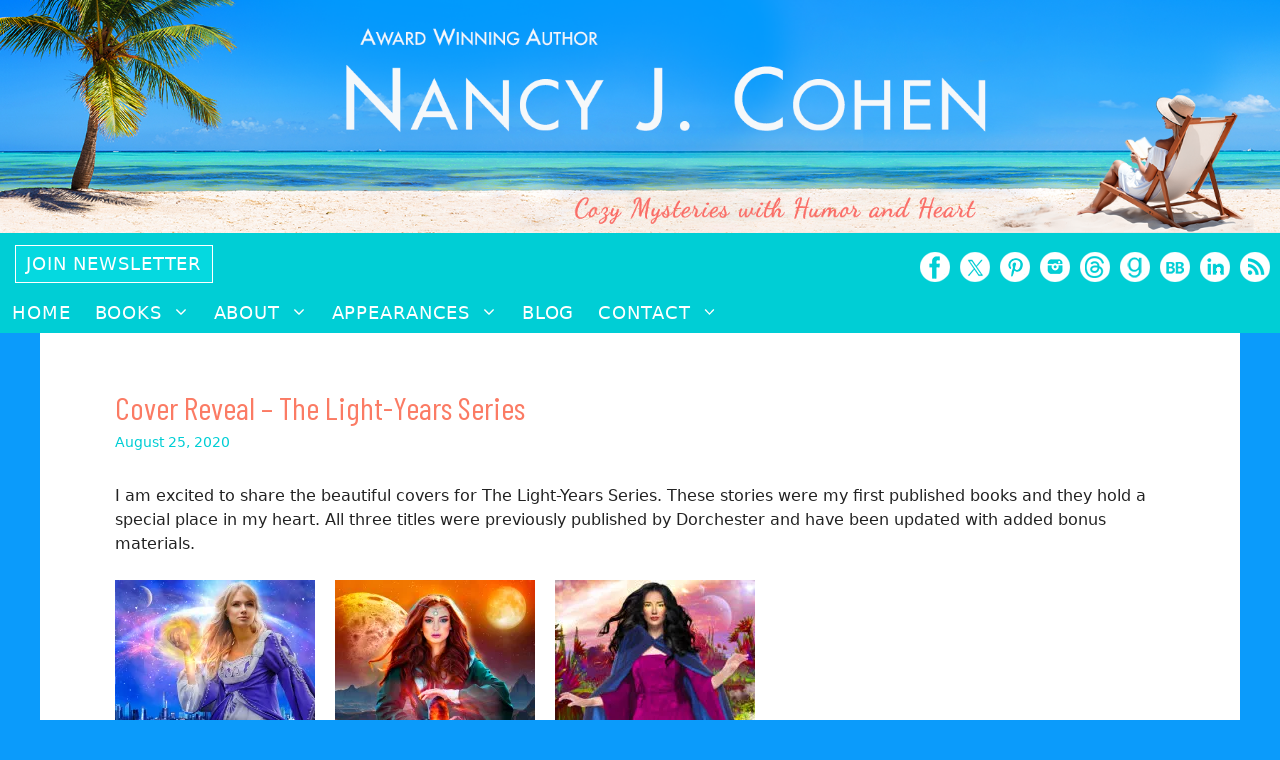

--- FILE ---
content_type: text/html; charset=UTF-8
request_url: https://nancyjcohen.com/cover-reveal-the-light-years-series/
body_size: 19585
content:
<!DOCTYPE html>
<html lang="en-US">
<head>
	<meta charset="UTF-8">
	<title>Cover Reveal &#8211; The Light-Years Series &#8211; Nancy J. Cohen</title>
<meta name='robots' content='max-image-preview:large, max-snippet:-1, max-video-preview:-1' />
	<style>img:is([sizes="auto" i], [sizes^="auto," i]) { contain-intrinsic-size: 3000px 1500px }</style>
	<meta name="viewport" content="width=device-width, initial-scale=1"><link rel="canonical" href="https://nancyjcohen.com/cover-reveal-the-light-years-series/">
<meta name="description" content="I am excited to share the beautiful covers for The Light-Years Series. These stories were my first published books and they hold a special place in my heart. Al">
<meta property="og:title" content="Cover Reveal &#8211; The Light-Years Series &#8211; Nancy J. Cohen">
<meta property="og:type" content="article">
<meta property="og:image" content="https://i0.wp.com/nancyjcohen.com/wp-content/uploads/2014/08/NancyCohen_CircleofLight_800.jpg?fit=800%2C1200&amp;ssl=1">
<meta property="og:image:width" content="800">
<meta property="og:image:height" content="1200">
<meta property="og:image:alt" content="Circle of Light">
<meta property="og:description" content="I am excited to share the beautiful covers for The Light-Years Series. These stories were my first published books and they hold a special place in my heart. Al">
<meta property="og:url" content="https://nancyjcohen.com/cover-reveal-the-light-years-series/">
<meta property="og:locale" content="en_US">
<meta property="og:site_name" content="Nancy J. Cohen">
<meta property="article:published_time" content="2020-08-25T11:00:33-04:00">
<meta property="article:modified_time" content="2020-09-29T04:22:32-04:00">
<meta property="og:updated_time" content="2020-09-29T04:22:32-04:00">
<meta property="article:section" content="Blog">
<meta property="article:tag" content="action adventure">
<meta property="article:tag" content="cover reveal">
<meta property="article:tag" content="fantasy romance">
<meta property="article:tag" content="futuristic romance">
<meta property="article:tag" content="myths &amp; legends">
<meta property="article:tag" content="science fiction romance">
<meta property="article:tag" content="space opera">
<meta name="twitter:card" content="summary_large_image">
<meta name="twitter:image" content="https://i0.wp.com/nancyjcohen.com/wp-content/uploads/2014/08/NancyCohen_CircleofLight_800.jpg?fit=800%2C1200&#038;ssl=1">
<link rel='dns-prefetch' href='//stats.wp.com' />
<link href='https://fonts.gstatic.com' crossorigin rel='preconnect' />
<link href='https://fonts.googleapis.com' crossorigin rel='preconnect' />
<link rel='preconnect' href='//i0.wp.com' />
<link rel='preconnect' href='//c0.wp.com' />
<link rel="alternate" type="application/rss+xml" title="Nancy J. Cohen &raquo; Feed" href="https://nancyjcohen.com/feed/" />
<link rel="alternate" type="application/rss+xml" title="Nancy J. Cohen &raquo; Comments Feed" href="https://nancyjcohen.com/comments/feed/" />
<link rel="alternate" type="application/rss+xml" title="Nancy J. Cohen &raquo; Cover Reveal &#8211; The Light-Years Series Comments Feed" href="https://nancyjcohen.com/cover-reveal-the-light-years-series/feed/" />
<script>
window._wpemojiSettings = {"baseUrl":"https:\/\/s.w.org\/images\/core\/emoji\/16.0.1\/72x72\/","ext":".png","svgUrl":"https:\/\/s.w.org\/images\/core\/emoji\/16.0.1\/svg\/","svgExt":".svg","source":{"concatemoji":"https:\/\/nancyjcohen.com\/wp-includes\/js\/wp-emoji-release.min.js?ver=6.8.3"}};
/*! This file is auto-generated */
!function(s,n){var o,i,e;function c(e){try{var t={supportTests:e,timestamp:(new Date).valueOf()};sessionStorage.setItem(o,JSON.stringify(t))}catch(e){}}function p(e,t,n){e.clearRect(0,0,e.canvas.width,e.canvas.height),e.fillText(t,0,0);var t=new Uint32Array(e.getImageData(0,0,e.canvas.width,e.canvas.height).data),a=(e.clearRect(0,0,e.canvas.width,e.canvas.height),e.fillText(n,0,0),new Uint32Array(e.getImageData(0,0,e.canvas.width,e.canvas.height).data));return t.every(function(e,t){return e===a[t]})}function u(e,t){e.clearRect(0,0,e.canvas.width,e.canvas.height),e.fillText(t,0,0);for(var n=e.getImageData(16,16,1,1),a=0;a<n.data.length;a++)if(0!==n.data[a])return!1;return!0}function f(e,t,n,a){switch(t){case"flag":return n(e,"\ud83c\udff3\ufe0f\u200d\u26a7\ufe0f","\ud83c\udff3\ufe0f\u200b\u26a7\ufe0f")?!1:!n(e,"\ud83c\udde8\ud83c\uddf6","\ud83c\udde8\u200b\ud83c\uddf6")&&!n(e,"\ud83c\udff4\udb40\udc67\udb40\udc62\udb40\udc65\udb40\udc6e\udb40\udc67\udb40\udc7f","\ud83c\udff4\u200b\udb40\udc67\u200b\udb40\udc62\u200b\udb40\udc65\u200b\udb40\udc6e\u200b\udb40\udc67\u200b\udb40\udc7f");case"emoji":return!a(e,"\ud83e\udedf")}return!1}function g(e,t,n,a){var r="undefined"!=typeof WorkerGlobalScope&&self instanceof WorkerGlobalScope?new OffscreenCanvas(300,150):s.createElement("canvas"),o=r.getContext("2d",{willReadFrequently:!0}),i=(o.textBaseline="top",o.font="600 32px Arial",{});return e.forEach(function(e){i[e]=t(o,e,n,a)}),i}function t(e){var t=s.createElement("script");t.src=e,t.defer=!0,s.head.appendChild(t)}"undefined"!=typeof Promise&&(o="wpEmojiSettingsSupports",i=["flag","emoji"],n.supports={everything:!0,everythingExceptFlag:!0},e=new Promise(function(e){s.addEventListener("DOMContentLoaded",e,{once:!0})}),new Promise(function(t){var n=function(){try{var e=JSON.parse(sessionStorage.getItem(o));if("object"==typeof e&&"number"==typeof e.timestamp&&(new Date).valueOf()<e.timestamp+604800&&"object"==typeof e.supportTests)return e.supportTests}catch(e){}return null}();if(!n){if("undefined"!=typeof Worker&&"undefined"!=typeof OffscreenCanvas&&"undefined"!=typeof URL&&URL.createObjectURL&&"undefined"!=typeof Blob)try{var e="postMessage("+g.toString()+"("+[JSON.stringify(i),f.toString(),p.toString(),u.toString()].join(",")+"));",a=new Blob([e],{type:"text/javascript"}),r=new Worker(URL.createObjectURL(a),{name:"wpTestEmojiSupports"});return void(r.onmessage=function(e){c(n=e.data),r.terminate(),t(n)})}catch(e){}c(n=g(i,f,p,u))}t(n)}).then(function(e){for(var t in e)n.supports[t]=e[t],n.supports.everything=n.supports.everything&&n.supports[t],"flag"!==t&&(n.supports.everythingExceptFlag=n.supports.everythingExceptFlag&&n.supports[t]);n.supports.everythingExceptFlag=n.supports.everythingExceptFlag&&!n.supports.flag,n.DOMReady=!1,n.readyCallback=function(){n.DOMReady=!0}}).then(function(){return e}).then(function(){var e;n.supports.everything||(n.readyCallback(),(e=n.source||{}).concatemoji?t(e.concatemoji):e.wpemoji&&e.twemoji&&(t(e.twemoji),t(e.wpemoji)))}))}((window,document),window._wpemojiSettings);
</script>
<style id='wp-emoji-styles-inline-css'>

	img.wp-smiley, img.emoji {
		display: inline !important;
		border: none !important;
		box-shadow: none !important;
		height: 1em !important;
		width: 1em !important;
		margin: 0 0.07em !important;
		vertical-align: -0.1em !important;
		background: none !important;
		padding: 0 !important;
	}
</style>
<link rel='stylesheet' id='wp-block-library-css' href='https://c0.wp.com/c/6.8.3/wp-includes/css/dist/block-library/style.min.css' media='all' />
<style id='classic-theme-styles-inline-css'>
/*! This file is auto-generated */
.wp-block-button__link{color:#fff;background-color:#32373c;border-radius:9999px;box-shadow:none;text-decoration:none;padding:calc(.667em + 2px) calc(1.333em + 2px);font-size:1.125em}.wp-block-file__button{background:#32373c;color:#fff;text-decoration:none}
</style>
<link rel='stylesheet' id='mediaelement-css' href='https://c0.wp.com/c/6.8.3/wp-includes/js/mediaelement/mediaelementplayer-legacy.min.css' media='all' />
<link rel='stylesheet' id='wp-mediaelement-css' href='https://c0.wp.com/c/6.8.3/wp-includes/js/mediaelement/wp-mediaelement.min.css' media='all' />
<style id='jetpack-sharing-buttons-style-inline-css'>
.jetpack-sharing-buttons__services-list{display:flex;flex-direction:row;flex-wrap:wrap;gap:0;list-style-type:none;margin:5px;padding:0}.jetpack-sharing-buttons__services-list.has-small-icon-size{font-size:12px}.jetpack-sharing-buttons__services-list.has-normal-icon-size{font-size:16px}.jetpack-sharing-buttons__services-list.has-large-icon-size{font-size:24px}.jetpack-sharing-buttons__services-list.has-huge-icon-size{font-size:36px}@media print{.jetpack-sharing-buttons__services-list{display:none!important}}.editor-styles-wrapper .wp-block-jetpack-sharing-buttons{gap:0;padding-inline-start:0}ul.jetpack-sharing-buttons__services-list.has-background{padding:1.25em 2.375em}
</style>
<style id='global-styles-inline-css'>
:root{--wp--preset--aspect-ratio--square: 1;--wp--preset--aspect-ratio--4-3: 4/3;--wp--preset--aspect-ratio--3-4: 3/4;--wp--preset--aspect-ratio--3-2: 3/2;--wp--preset--aspect-ratio--2-3: 2/3;--wp--preset--aspect-ratio--16-9: 16/9;--wp--preset--aspect-ratio--9-16: 9/16;--wp--preset--color--black: #000000;--wp--preset--color--cyan-bluish-gray: #abb8c3;--wp--preset--color--white: #ffffff;--wp--preset--color--pale-pink: #f78da7;--wp--preset--color--vivid-red: #cf2e2e;--wp--preset--color--luminous-vivid-orange: #ff6900;--wp--preset--color--luminous-vivid-amber: #fcb900;--wp--preset--color--light-green-cyan: #7bdcb5;--wp--preset--color--vivid-green-cyan: #00d084;--wp--preset--color--pale-cyan-blue: #8ed1fc;--wp--preset--color--vivid-cyan-blue: #0693e3;--wp--preset--color--vivid-purple: #9b51e0;--wp--preset--color--contrast: var(--contrast);--wp--preset--color--contrast-2: var(--contrast-2);--wp--preset--color--contrast-3: var(--contrast-3);--wp--preset--color--base: var(--base);--wp--preset--color--base-2: var(--base-2);--wp--preset--color--base-3: var(--base-3);--wp--preset--color--accent: var(--accent);--wp--preset--color--turquoise: var(--turquoise);--wp--preset--color--global-color-9: var(--global-color-9);--wp--preset--color--global-color-10: var(--global-color-10);--wp--preset--color--global-color-11: var(--global-color-11);--wp--preset--gradient--vivid-cyan-blue-to-vivid-purple: linear-gradient(135deg,rgba(6,147,227,1) 0%,rgb(155,81,224) 100%);--wp--preset--gradient--light-green-cyan-to-vivid-green-cyan: linear-gradient(135deg,rgb(122,220,180) 0%,rgb(0,208,130) 100%);--wp--preset--gradient--luminous-vivid-amber-to-luminous-vivid-orange: linear-gradient(135deg,rgba(252,185,0,1) 0%,rgba(255,105,0,1) 100%);--wp--preset--gradient--luminous-vivid-orange-to-vivid-red: linear-gradient(135deg,rgba(255,105,0,1) 0%,rgb(207,46,46) 100%);--wp--preset--gradient--very-light-gray-to-cyan-bluish-gray: linear-gradient(135deg,rgb(238,238,238) 0%,rgb(169,184,195) 100%);--wp--preset--gradient--cool-to-warm-spectrum: linear-gradient(135deg,rgb(74,234,220) 0%,rgb(151,120,209) 20%,rgb(207,42,186) 40%,rgb(238,44,130) 60%,rgb(251,105,98) 80%,rgb(254,248,76) 100%);--wp--preset--gradient--blush-light-purple: linear-gradient(135deg,rgb(255,206,236) 0%,rgb(152,150,240) 100%);--wp--preset--gradient--blush-bordeaux: linear-gradient(135deg,rgb(254,205,165) 0%,rgb(254,45,45) 50%,rgb(107,0,62) 100%);--wp--preset--gradient--luminous-dusk: linear-gradient(135deg,rgb(255,203,112) 0%,rgb(199,81,192) 50%,rgb(65,88,208) 100%);--wp--preset--gradient--pale-ocean: linear-gradient(135deg,rgb(255,245,203) 0%,rgb(182,227,212) 50%,rgb(51,167,181) 100%);--wp--preset--gradient--electric-grass: linear-gradient(135deg,rgb(202,248,128) 0%,rgb(113,206,126) 100%);--wp--preset--gradient--midnight: linear-gradient(135deg,rgb(2,3,129) 0%,rgb(40,116,252) 100%);--wp--preset--font-size--small: 13px;--wp--preset--font-size--medium: 20px;--wp--preset--font-size--large: 36px;--wp--preset--font-size--x-large: 42px;--wp--preset--spacing--20: 0.44rem;--wp--preset--spacing--30: 0.67rem;--wp--preset--spacing--40: 1rem;--wp--preset--spacing--50: 1.5rem;--wp--preset--spacing--60: 2.25rem;--wp--preset--spacing--70: 3.38rem;--wp--preset--spacing--80: 5.06rem;--wp--preset--shadow--natural: 6px 6px 9px rgba(0, 0, 0, 0.2);--wp--preset--shadow--deep: 12px 12px 50px rgba(0, 0, 0, 0.4);--wp--preset--shadow--sharp: 6px 6px 0px rgba(0, 0, 0, 0.2);--wp--preset--shadow--outlined: 6px 6px 0px -3px rgba(255, 255, 255, 1), 6px 6px rgba(0, 0, 0, 1);--wp--preset--shadow--crisp: 6px 6px 0px rgba(0, 0, 0, 1);}:where(.is-layout-flex){gap: 0.5em;}:where(.is-layout-grid){gap: 0.5em;}body .is-layout-flex{display: flex;}.is-layout-flex{flex-wrap: wrap;align-items: center;}.is-layout-flex > :is(*, div){margin: 0;}body .is-layout-grid{display: grid;}.is-layout-grid > :is(*, div){margin: 0;}:where(.wp-block-columns.is-layout-flex){gap: 2em;}:where(.wp-block-columns.is-layout-grid){gap: 2em;}:where(.wp-block-post-template.is-layout-flex){gap: 1.25em;}:where(.wp-block-post-template.is-layout-grid){gap: 1.25em;}.has-black-color{color: var(--wp--preset--color--black) !important;}.has-cyan-bluish-gray-color{color: var(--wp--preset--color--cyan-bluish-gray) !important;}.has-white-color{color: var(--wp--preset--color--white) !important;}.has-pale-pink-color{color: var(--wp--preset--color--pale-pink) !important;}.has-vivid-red-color{color: var(--wp--preset--color--vivid-red) !important;}.has-luminous-vivid-orange-color{color: var(--wp--preset--color--luminous-vivid-orange) !important;}.has-luminous-vivid-amber-color{color: var(--wp--preset--color--luminous-vivid-amber) !important;}.has-light-green-cyan-color{color: var(--wp--preset--color--light-green-cyan) !important;}.has-vivid-green-cyan-color{color: var(--wp--preset--color--vivid-green-cyan) !important;}.has-pale-cyan-blue-color{color: var(--wp--preset--color--pale-cyan-blue) !important;}.has-vivid-cyan-blue-color{color: var(--wp--preset--color--vivid-cyan-blue) !important;}.has-vivid-purple-color{color: var(--wp--preset--color--vivid-purple) !important;}.has-black-background-color{background-color: var(--wp--preset--color--black) !important;}.has-cyan-bluish-gray-background-color{background-color: var(--wp--preset--color--cyan-bluish-gray) !important;}.has-white-background-color{background-color: var(--wp--preset--color--white) !important;}.has-pale-pink-background-color{background-color: var(--wp--preset--color--pale-pink) !important;}.has-vivid-red-background-color{background-color: var(--wp--preset--color--vivid-red) !important;}.has-luminous-vivid-orange-background-color{background-color: var(--wp--preset--color--luminous-vivid-orange) !important;}.has-luminous-vivid-amber-background-color{background-color: var(--wp--preset--color--luminous-vivid-amber) !important;}.has-light-green-cyan-background-color{background-color: var(--wp--preset--color--light-green-cyan) !important;}.has-vivid-green-cyan-background-color{background-color: var(--wp--preset--color--vivid-green-cyan) !important;}.has-pale-cyan-blue-background-color{background-color: var(--wp--preset--color--pale-cyan-blue) !important;}.has-vivid-cyan-blue-background-color{background-color: var(--wp--preset--color--vivid-cyan-blue) !important;}.has-vivid-purple-background-color{background-color: var(--wp--preset--color--vivid-purple) !important;}.has-black-border-color{border-color: var(--wp--preset--color--black) !important;}.has-cyan-bluish-gray-border-color{border-color: var(--wp--preset--color--cyan-bluish-gray) !important;}.has-white-border-color{border-color: var(--wp--preset--color--white) !important;}.has-pale-pink-border-color{border-color: var(--wp--preset--color--pale-pink) !important;}.has-vivid-red-border-color{border-color: var(--wp--preset--color--vivid-red) !important;}.has-luminous-vivid-orange-border-color{border-color: var(--wp--preset--color--luminous-vivid-orange) !important;}.has-luminous-vivid-amber-border-color{border-color: var(--wp--preset--color--luminous-vivid-amber) !important;}.has-light-green-cyan-border-color{border-color: var(--wp--preset--color--light-green-cyan) !important;}.has-vivid-green-cyan-border-color{border-color: var(--wp--preset--color--vivid-green-cyan) !important;}.has-pale-cyan-blue-border-color{border-color: var(--wp--preset--color--pale-cyan-blue) !important;}.has-vivid-cyan-blue-border-color{border-color: var(--wp--preset--color--vivid-cyan-blue) !important;}.has-vivid-purple-border-color{border-color: var(--wp--preset--color--vivid-purple) !important;}.has-vivid-cyan-blue-to-vivid-purple-gradient-background{background: var(--wp--preset--gradient--vivid-cyan-blue-to-vivid-purple) !important;}.has-light-green-cyan-to-vivid-green-cyan-gradient-background{background: var(--wp--preset--gradient--light-green-cyan-to-vivid-green-cyan) !important;}.has-luminous-vivid-amber-to-luminous-vivid-orange-gradient-background{background: var(--wp--preset--gradient--luminous-vivid-amber-to-luminous-vivid-orange) !important;}.has-luminous-vivid-orange-to-vivid-red-gradient-background{background: var(--wp--preset--gradient--luminous-vivid-orange-to-vivid-red) !important;}.has-very-light-gray-to-cyan-bluish-gray-gradient-background{background: var(--wp--preset--gradient--very-light-gray-to-cyan-bluish-gray) !important;}.has-cool-to-warm-spectrum-gradient-background{background: var(--wp--preset--gradient--cool-to-warm-spectrum) !important;}.has-blush-light-purple-gradient-background{background: var(--wp--preset--gradient--blush-light-purple) !important;}.has-blush-bordeaux-gradient-background{background: var(--wp--preset--gradient--blush-bordeaux) !important;}.has-luminous-dusk-gradient-background{background: var(--wp--preset--gradient--luminous-dusk) !important;}.has-pale-ocean-gradient-background{background: var(--wp--preset--gradient--pale-ocean) !important;}.has-electric-grass-gradient-background{background: var(--wp--preset--gradient--electric-grass) !important;}.has-midnight-gradient-background{background: var(--wp--preset--gradient--midnight) !important;}.has-small-font-size{font-size: var(--wp--preset--font-size--small) !important;}.has-medium-font-size{font-size: var(--wp--preset--font-size--medium) !important;}.has-large-font-size{font-size: var(--wp--preset--font-size--large) !important;}.has-x-large-font-size{font-size: var(--wp--preset--font-size--x-large) !important;}
:where(.wp-block-post-template.is-layout-flex){gap: 1.25em;}:where(.wp-block-post-template.is-layout-grid){gap: 1.25em;}
:where(.wp-block-columns.is-layout-flex){gap: 2em;}:where(.wp-block-columns.is-layout-grid){gap: 2em;}
:root :where(.wp-block-pullquote){font-size: 1.5em;line-height: 1.6;}
</style>
<link rel='stylesheet' id='dashicons-css' href='https://c0.wp.com/c/6.8.3/wp-includes/css/dashicons.min.css' media='all' />
<link rel='stylesheet' id='everest-forms-general-css' href='https://nancyjcohen.com/wp-content/plugins/everest-forms/assets/css/everest-forms.css?ver=3.4.1' media='all' />
<link rel='stylesheet' id='jquery-intl-tel-input-css' href='https://nancyjcohen.com/wp-content/plugins/everest-forms/assets/css/intlTelInput.css?ver=3.4.1' media='all' />
<link rel='stylesheet' id='wp-components-css' href='https://c0.wp.com/c/6.8.3/wp-includes/css/dist/components/style.min.css' media='all' />
<link rel='stylesheet' id='godaddy-styles-css' href='https://nancyjcohen.com/wp-content/mu-plugins/vendor/wpex/godaddy-launch/includes/Dependencies/GoDaddy/Styles/build/latest.css?ver=2.0.2' media='all' />
<link rel='stylesheet' id='generate-comments-css' href='https://nancyjcohen.com/wp-content/themes/generatepress/assets/css/components/comments.min.css?ver=3.6.1' media='all' />
<link rel='stylesheet' id='generate-widget-areas-css' href='https://nancyjcohen.com/wp-content/themes/generatepress/assets/css/components/widget-areas.min.css?ver=3.6.1' media='all' />
<link rel='stylesheet' id='generate-style-css' href='https://nancyjcohen.com/wp-content/themes/generatepress/assets/css/main.min.css?ver=3.6.1' media='all' />
<style id='generate-style-inline-css'>
body{background-color:var(--turquoise);color:var(--contrast);}a{color:var(--accent);}a{text-decoration:underline;}.entry-title a, .site-branding a, a.button, .wp-block-button__link, .main-navigation a{text-decoration:none;}a:hover, a:focus, a:active{color:var(--turquoise);}.wp-block-group__inner-container{max-width:1200px;margin-left:auto;margin-right:auto;}:root{--contrast:#222222;--contrast-2:#fb7b64;--contrast-3:#b2b2be;--base:#f0f0f0;--base-2:#f7f8f9;--base-3:#ffffff;--accent:#00ced5;--turquoise:#0b9bfb;--global-color-9:#c0f0f0;--global-color-10:#fff5e3;--global-color-11:#f4f0eb;}:root .has-contrast-color{color:var(--contrast);}:root .has-contrast-background-color{background-color:var(--contrast);}:root .has-contrast-2-color{color:var(--contrast-2);}:root .has-contrast-2-background-color{background-color:var(--contrast-2);}:root .has-contrast-3-color{color:var(--contrast-3);}:root .has-contrast-3-background-color{background-color:var(--contrast-3);}:root .has-base-color{color:var(--base);}:root .has-base-background-color{background-color:var(--base);}:root .has-base-2-color{color:var(--base-2);}:root .has-base-2-background-color{background-color:var(--base-2);}:root .has-base-3-color{color:var(--base-3);}:root .has-base-3-background-color{background-color:var(--base-3);}:root .has-accent-color{color:var(--accent);}:root .has-accent-background-color{background-color:var(--accent);}:root .has-turquoise-color{color:var(--turquoise);}:root .has-turquoise-background-color{background-color:var(--turquoise);}:root .has-global-color-9-color{color:var(--global-color-9);}:root .has-global-color-9-background-color{background-color:var(--global-color-9);}:root .has-global-color-10-color{color:var(--global-color-10);}:root .has-global-color-10-background-color{background-color:var(--global-color-10);}:root .has-global-color-11-color{color:var(--global-color-11);}:root .has-global-color-11-background-color{background-color:var(--global-color-11);}body, button, input, select, textarea{font-family:-apple-system, system-ui, BlinkMacSystemFont, "Segoe UI", Helvetica, Arial, sans-serif, "Apple Color Emoji", "Segoe UI Emoji", "Segoe UI Symbol";font-size:16px;}.main-navigation a, .main-navigation .menu-toggle, .main-navigation .menu-bar-items{font-family:-apple-system, system-ui, BlinkMacSystemFont, "Segoe UI", Helvetica, Arial, sans-serif, "Apple Color Emoji", "Segoe UI Emoji", "Segoe UI Symbol";font-weight:normal;text-transform:uppercase;font-size:1.1em;letter-spacing:0.05em;}@media (max-width:768px){.main-navigation a, .main-navigation .menu-toggle, .main-navigation .menu-bar-items{font-size:1em;}}.main-navigation .main-nav ul ul li a{text-transform:uppercase;font-size:1em;}h1{font-family:Dancing Script, handwriting;}h2{font-family:Barlow Condensed, sans-serif;font-size:2em;}h3{font-family:Barlow Condensed, sans-serif;font-size:1.75em;}h4{font-family:Barlow Condensed, sans-serif;font-size:1.5em;}h5{font-family:Barlow Condensed, sans-serif;font-size:1.3em;}h6{font-family:Barlow Condensed, sans-serif;font-size:1.25em;}h1.entry-title{font-family:Barlow Condensed, sans-serif;font-size:2em;}.top-bar{background-color:#636363;color:#ffffff;}.top-bar a{color:#ffffff;}.top-bar a:hover{color:#303030;}.site-header{background-color:#ffffff;}.main-title a,.main-title a:hover{color:var(--contrast);}.site-description{color:var(--contrast-2);}.main-navigation,.main-navigation ul ul{background-color:var(--accent);}.main-navigation .main-nav ul li a, .main-navigation .menu-toggle, .main-navigation .menu-bar-items{color:var(--base-3);}.main-navigation .main-nav ul li:not([class*="current-menu-"]):hover > a, .main-navigation .main-nav ul li:not([class*="current-menu-"]):focus > a, .main-navigation .main-nav ul li.sfHover:not([class*="current-menu-"]) > a, .main-navigation .menu-bar-item:hover > a, .main-navigation .menu-bar-item.sfHover > a{color:var(--base-3);background-color:var(--turquoise);}button.menu-toggle:hover,button.menu-toggle:focus{color:var(--base-3);}.main-navigation .main-nav ul li[class*="current-menu-"] > a{color:var(--base-3);background-color:var(--accent);}.navigation-search input[type="search"],.navigation-search input[type="search"]:active, .navigation-search input[type="search"]:focus, .main-navigation .main-nav ul li.search-item.active > a, .main-navigation .menu-bar-items .search-item.active > a{color:var(--base-3);background-color:var(--turquoise);}.main-navigation ul ul{background-color:var(--contrast-2);}.main-navigation .main-nav ul ul li a{color:var(--base-3);}.main-navigation .main-nav ul ul li:not([class*="current-menu-"]):hover > a,.main-navigation .main-nav ul ul li:not([class*="current-menu-"]):focus > a, .main-navigation .main-nav ul ul li.sfHover:not([class*="current-menu-"]) > a{color:var(--base-3);background-color:var(--turquoise);}.main-navigation .main-nav ul ul li[class*="current-menu-"] > a{color:var(--base-3);background-color:var(--accent);}.separate-containers .inside-article, .separate-containers .comments-area, .separate-containers .page-header, .one-container .container, .separate-containers .paging-navigation, .inside-page-header{background-color:var(--base-3);}.entry-header h1,.page-header h1{color:var(--contrast-2);}.entry-title a{color:var(--contrast-2);}.entry-title a:hover{color:var(--turquoise);}.entry-meta{color:var(--accent);}h1{color:var(--contrast-2);}h2{color:var(--turquoise);}h3{color:var(--accent);}h4{color:var(--contrast-2);}h5{color:var(--turquoise);}h6{color:var(--accent);}.sidebar .widget{background-color:var(--base-3);}.sidebar .widget .widget-title{color:var(--turquoise);}.footer-widgets{background-color:var(--global-color-10);}.site-info{color:var(--base-3);background-color:var(--contrast-2);}.site-info a{color:var(--base-3);}.site-info a:hover{color:var(--global-color-10);}.footer-bar .widget_nav_menu .current-menu-item a{color:var(--global-color-10);}input[type="text"],input[type="email"],input[type="url"],input[type="password"],input[type="search"],input[type="tel"],input[type="number"],textarea,select{color:var(--contrast);background-color:var(--base-2);border-color:var(--base);}input[type="text"]:focus,input[type="email"]:focus,input[type="url"]:focus,input[type="password"]:focus,input[type="search"]:focus,input[type="tel"]:focus,input[type="number"]:focus,textarea:focus,select:focus{color:var(--contrast);background-color:var(--base-2);border-color:var(--contrast-3);}button,html input[type="button"],input[type="reset"],input[type="submit"],a.button,a.wp-block-button__link:not(.has-background){color:var(--base-3);background-color:var(--accent);}button:hover,html input[type="button"]:hover,input[type="reset"]:hover,input[type="submit"]:hover,a.button:hover,button:focus,html input[type="button"]:focus,input[type="reset"]:focus,input[type="submit"]:focus,a.button:focus,a.wp-block-button__link:not(.has-background):active,a.wp-block-button__link:not(.has-background):focus,a.wp-block-button__link:not(.has-background):hover{color:var(--base-3);background-color:var(--turquoise);}a.generate-back-to-top{background-color:rgba( 0,0,0,0.4 );color:#ffffff;}a.generate-back-to-top:hover,a.generate-back-to-top:focus{background-color:rgba( 0,0,0,0.6 );color:#ffffff;}:root{--gp-search-modal-bg-color:var(--base-3);--gp-search-modal-text-color:var(--contrast);--gp-search-modal-overlay-bg-color:rgba(0,0,0,0.2);}@media (max-width: 768px){.main-navigation .menu-bar-item:hover > a, .main-navigation .menu-bar-item.sfHover > a{background:none;color:var(--base-3);}}.inside-header{padding:0px;}.nav-below-header .main-navigation .inside-navigation.grid-container, .nav-above-header .main-navigation .inside-navigation.grid-container{padding:0px 12px 0px 12px;}.separate-containers .inside-article, .separate-containers .comments-area, .separate-containers .page-header, .separate-containers .paging-navigation, .one-container .site-content, .inside-page-header{padding:55px 75px 55px 75px;}.site-main .wp-block-group__inner-container{padding:55px 75px 55px 75px;}.separate-containers .paging-navigation{padding-top:20px;padding-bottom:20px;}.entry-content .alignwide, body:not(.no-sidebar) .entry-content .alignfull{margin-left:-75px;width:calc(100% + 150px);max-width:calc(100% + 150px);}.one-container.right-sidebar .site-main,.one-container.both-right .site-main{margin-right:75px;}.one-container.left-sidebar .site-main,.one-container.both-left .site-main{margin-left:75px;}.one-container.both-sidebars .site-main{margin:0px 75px 0px 75px;}.one-container.archive .post:not(:last-child):not(.is-loop-template-item), .one-container.blog .post:not(:last-child):not(.is-loop-template-item){padding-bottom:55px;}.main-navigation .main-nav ul li a,.menu-toggle,.main-navigation .menu-bar-item > a{padding-left:12px;padding-right:12px;line-height:40px;}.main-navigation .main-nav ul ul li a{padding:10px 12px 10px 12px;}.navigation-search input[type="search"]{height:40px;}.rtl .menu-item-has-children .dropdown-menu-toggle{padding-left:12px;}.menu-item-has-children .dropdown-menu-toggle{padding-right:12px;}.rtl .main-navigation .main-nav ul li.menu-item-has-children > a{padding-right:12px;}.widget-area .widget{padding:20px 40px 20px 40px;}@media (max-width:768px){.separate-containers .inside-article, .separate-containers .comments-area, .separate-containers .page-header, .separate-containers .paging-navigation, .one-container .site-content, .inside-page-header{padding:30px;}.site-main .wp-block-group__inner-container{padding:30px;}.inside-top-bar{padding-right:30px;padding-left:30px;}.inside-header{padding-top:0px;padding-right:0px;padding-left:0px;}.widget-area .widget{padding-top:30px;padding-right:30px;padding-bottom:30px;padding-left:30px;}.footer-widgets-container{padding-top:30px;padding-right:30px;padding-bottom:30px;padding-left:30px;}.inside-site-info{padding-right:30px;padding-left:30px;}.entry-content .alignwide, body:not(.no-sidebar) .entry-content .alignfull{margin-left:-30px;width:calc(100% + 60px);max-width:calc(100% + 60px);}.one-container .site-main .paging-navigation{margin-bottom:20px;}}/* End cached CSS */.is-right-sidebar{width:30%;}.is-left-sidebar{width:30%;}.site-content .content-area{width:100%;}@media (max-width: 768px){.main-navigation .menu-toggle,.sidebar-nav-mobile:not(#sticky-placeholder){display:block;}.main-navigation ul,.gen-sidebar-nav,.main-navigation:not(.slideout-navigation):not(.toggled) .main-nav > ul,.has-inline-mobile-toggle #site-navigation .inside-navigation > *:not(.navigation-search):not(.main-nav){display:none;}.nav-align-right .inside-navigation,.nav-align-center .inside-navigation{justify-content:space-between;}}
.dynamic-author-image-rounded{border-radius:100%;}.dynamic-featured-image, .dynamic-author-image{vertical-align:middle;}.one-container.blog .dynamic-content-template:not(:last-child), .one-container.archive .dynamic-content-template:not(:last-child){padding-bottom:0px;}.dynamic-entry-excerpt > p:last-child{margin-bottom:0px;}
@media (max-width: 768px){.main-navigation .menu-toggle,.main-navigation .mobile-bar-items a,.main-navigation .menu-bar-item > a{padding-left:0px;padding-right:0px;}.main-navigation .main-nav ul li a,.main-navigation .menu-toggle,.main-navigation .mobile-bar-items a,.main-navigation .menu-bar-item > a{line-height:39px;}.main-navigation .site-logo.navigation-logo img, .mobile-header-navigation .site-logo.mobile-header-logo img, .navigation-search input[type="search"]{height:39px;}}
</style>
<link rel='stylesheet' id='generate-child-css' href='https://nancyjcohen.com/wp-content/themes/nancyjcohen/style.css?ver=1763572896' media='all' />
<link rel='stylesheet' id='generate-google-fonts-css' href='https://fonts.googleapis.com/css?family=Dancing+Script%3Aregular%2C500%2C600%2C700%7CBarlow+Condensed%3A100%2C100italic%2C200%2C200italic%2C300%2C300italic%2Cregular%2Citalic%2C500%2C500italic%2C600%2C600italic%2C700%2C700italic%2C800%2C800italic%2C900%2C900italic&#038;display=auto&#038;ver=3.6.1' media='all' />
<link rel='stylesheet' id='sharedaddy-css' href='https://c0.wp.com/p/jetpack/15.4/modules/sharedaddy/sharing.css' media='all' />
<link rel='stylesheet' id='social-logos-css' href='https://c0.wp.com/p/jetpack/15.4/_inc/social-logos/social-logos.min.css' media='all' />
<link rel="https://api.w.org/" href="https://nancyjcohen.com/wp-json/" /><link rel="alternate" title="JSON" type="application/json" href="https://nancyjcohen.com/wp-json/wp/v2/posts/18716" /><link rel="EditURI" type="application/rsd+xml" title="RSD" href="https://nancyjcohen.com/xmlrpc.php?rsd" />
<link rel='shortlink' href='https://nancyjcohen.com/?p=18716' />
<link rel="alternate" title="oEmbed (JSON)" type="application/json+oembed" href="https://nancyjcohen.com/wp-json/oembed/1.0/embed?url=https%3A%2F%2Fnancyjcohen.com%2Fcover-reveal-the-light-years-series%2F" />
<link rel="alternate" title="oEmbed (XML)" type="text/xml+oembed" href="https://nancyjcohen.com/wp-json/oembed/1.0/embed?url=https%3A%2F%2Fnancyjcohen.com%2Fcover-reveal-the-light-years-series%2F&#038;format=xml" />
		<script type="text/javascript">
			var _statcounter = _statcounter || [];
			_statcounter.push({"tags": {"author": "Nancy J. Cohen"}});
		</script>
			<style>img#wpstats{display:none}</style>
		<meta name="description" content="Science fiction romance novels blend science fiction with romance in adventurous stories that sweep across the stars. Nancy J. Cohen is excited to share the beautiful covers for The Light-Years Series.">
</head>

<body class="wp-singular post-template-default single single-post postid-18716 single-format-standard wp-embed-responsive wp-theme-generatepress wp-child-theme-nancyjcohen everest-forms-no-js post-image-above-header post-image-aligned-center sticky-menu-fade no-sidebar nav-above-header one-container nav-aligned-left header-aligned-center dropdown-hover" itemtype="https://schema.org/Blog" itemscope>
	<a class="screen-reader-text skip-link" href="#content" title="Skip to content">Skip to content</a>		<div class="small-header">

			<p align="center"><a href="/index.php"><img src="/images/small-header.webp" alt="Author Nancy J. Cohen"></a></p>

		</div><!--@end small header-->

<div class="medium-header">

			<p align="center"><a href="/index.php"><img src="/images/medium-header.webp" alt="Author Nancy J. Cohen"></a></p>

		</div><!--@end medium header-->

<div class="large-header">

			<p align="center"><a href="/index.php"><img src="/images/large-header.webp" alt="Author Nancy J. Cohen"></a></p>

		</div><!--@end large header-->		<nav class="main-navigation sub-menu-left" id="site-navigation" aria-label="Primary"  itemtype="https://schema.org/SiteNavigationElement" itemscope>
			<div class="inside-navigation">
				<div class="joinList"><span class="subscribeButton"><a href="/newsletter/">Join Newsletter</a></span></div><!--@end joinList-->
<div class="topNavSocial">
<a href="https://www.facebook.com/NancyJCohenAuthor" target="_blank" class="facebook"><img src="/images/icon-social.png" alt="Visit Nancy on Facebook" title="Visit Nancy on Facebook"></a><a href="https://twitter.com/nancyjcohen" target="_blank" class="x"><img src="/images/icon-social.png" alt="Visit Nancy on X" title="Visit Nancy on X"></a><a href="https://www.pinterest.com/njcohen/" target="_blank" class="pinterest"><img src="/images/icon-social.png" alt="Visit Nancy on Pinterest" title="Visit Nancy on Pinterest"></a><a href="https://www.instagram.com/nancyjcohen/" target="_blank" class="instagram"><img src="/images/icon-social.png" alt="Visit Nancy on Instagram" title="Visit Nancy on Instagram"></a><a href="https://www.threads.com/@nancyjcohen" target="_blank" class="threads"><img src="/images/icon-social.png" alt="Visit Nancy on Threads" title="Visit Nancy on Threads"></a><a href="https://www.goodreads.com/author/show/91508.Nancy_J_Cohen" target="_blank" class="goodreads"><img src="/images/icon-social.png" alt="Visit Nancy on Goodreads" title="Visit Nancy on Goodreads"></a><a href="https://www.bookbub.com/authors/nancy-j-cohen" target="_blank" class="bookbub"><img src="/images/icon-social.png" alt="Visit Nancy on Bookbub" title="Visit Nancy on Bookbub"></a><a href="https://www.linkedin.com/in/nancyjcohen" target="_blank" class="linkedin"><img src="/images/icon-social.png" alt="Visit Nancy on Linkedin" title="Visit Nancy on Linkedin"></a><a href="/blog/feed" target="_blank" class="rss"><img src="/images/icon-social.png" alt="Visit Nancy's RSS Feed" title="Visit Nancy's RSS Feed"></a>
</div><!--@end topNavSocial-->
				<button class="menu-toggle" aria-controls="primary-menu" aria-expanded="false">
					<span class="gp-icon icon-menu-bars"><svg viewBox="0 0 512 512" aria-hidden="true" xmlns="http://www.w3.org/2000/svg" width="1em" height="1em"><path d="M0 96c0-13.255 10.745-24 24-24h464c13.255 0 24 10.745 24 24s-10.745 24-24 24H24c-13.255 0-24-10.745-24-24zm0 160c0-13.255 10.745-24 24-24h464c13.255 0 24 10.745 24 24s-10.745 24-24 24H24c-13.255 0-24-10.745-24-24zm0 160c0-13.255 10.745-24 24-24h464c13.255 0 24 10.745 24 24s-10.745 24-24 24H24c-13.255 0-24-10.745-24-24z" /></svg><svg viewBox="0 0 512 512" aria-hidden="true" xmlns="http://www.w3.org/2000/svg" width="1em" height="1em"><path d="M71.029 71.029c9.373-9.372 24.569-9.372 33.942 0L256 222.059l151.029-151.03c9.373-9.372 24.569-9.372 33.942 0 9.372 9.373 9.372 24.569 0 33.942L289.941 256l151.03 151.029c9.372 9.373 9.372 24.569 0 33.942-9.373 9.372-24.569 9.372-33.942 0L256 289.941l-151.029 151.03c-9.373 9.372-24.569 9.372-33.942 0-9.372-9.373-9.372-24.569 0-33.942L222.059 256 71.029 104.971c-9.372-9.373-9.372-24.569 0-33.942z" /></svg></span><span class="mobile-menu">Menu</span>				</button>
				<div id="primary-menu" class="main-nav"><ul id="menu-primary" class=" menu sf-menu"><li id="menu-item-24" class="menu-item menu-item-type-post_type menu-item-object-page menu-item-home menu-item-24"><a href="https://nancyjcohen.com/">Home</a></li>
<li id="menu-item-24182" class="menu-item menu-item-type-custom menu-item-object-custom menu-item-has-children menu-item-24182"><a href="#">Books<span role="presentation" class="dropdown-menu-toggle"><span class="gp-icon icon-arrow"><svg viewBox="0 0 330 512" aria-hidden="true" xmlns="http://www.w3.org/2000/svg" width="1em" height="1em"><path d="M305.913 197.085c0 2.266-1.133 4.815-2.833 6.514L171.087 335.593c-1.7 1.7-4.249 2.832-6.515 2.832s-4.815-1.133-6.515-2.832L26.064 203.599c-1.7-1.7-2.832-4.248-2.832-6.514s1.132-4.816 2.832-6.515l14.162-14.163c1.7-1.699 3.966-2.832 6.515-2.832 2.266 0 4.815 1.133 6.515 2.832l111.316 111.317 111.316-111.317c1.7-1.699 4.249-2.832 6.515-2.832s4.815 1.133 6.515 2.832l14.162 14.163c1.7 1.7 2.833 4.249 2.833 6.515z" /></svg></span></span></a>
<ul class="sub-menu">
	<li id="menu-item-23988" class="menu-item menu-item-type-post_type menu-item-object-page menu-item-23988"><a href="https://nancyjcohen.com/books-by-series/">Books by Series</a></li>
	<li id="menu-item-23989" class="menu-item menu-item-type-post_type menu-item-object-page menu-item-23989"><a href="https://nancyjcohen.com/books-by-genre/">Books by Genre</a></li>
	<li id="menu-item-23991" class="menu-item menu-item-type-post_type menu-item-object-page menu-item-23991"><a href="https://nancyjcohen.com/audiobooks/">Audio Books</a></li>
	<li id="menu-item-24180" class="menu-item menu-item-type-post_type menu-item-object-page menu-item-24180"><a target="_blank" href="https://nancyjcohen.com/printable-book-list/">Printable Booklist</a></li>
</ul>
</li>
<li id="menu-item-23990" class="menu-item menu-item-type-post_type menu-item-object-page menu-item-has-children menu-item-23990"><a href="https://nancyjcohen.com/bio/">About<span role="presentation" class="dropdown-menu-toggle"><span class="gp-icon icon-arrow"><svg viewBox="0 0 330 512" aria-hidden="true" xmlns="http://www.w3.org/2000/svg" width="1em" height="1em"><path d="M305.913 197.085c0 2.266-1.133 4.815-2.833 6.514L171.087 335.593c-1.7 1.7-4.249 2.832-6.515 2.832s-4.815-1.133-6.515-2.832L26.064 203.599c-1.7-1.7-2.832-4.248-2.832-6.514s1.132-4.816 2.832-6.515l14.162-14.163c1.7-1.699 3.966-2.832 6.515-2.832 2.266 0 4.815 1.133 6.515 2.832l111.316 111.317 111.316-111.317c1.7-1.699 4.249-2.832 6.515-2.832s4.815 1.133 6.515 2.832l14.162 14.163c1.7 1.7 2.833 4.249 2.833 6.515z" /></svg></span></span></a>
<ul class="sub-menu">
	<li id="menu-item-24217" class="menu-item menu-item-type-post_type menu-item-object-page menu-item-24217"><a href="https://nancyjcohen.com/media-kit/">Media Kit</a></li>
</ul>
</li>
<li id="menu-item-23992" class="menu-item menu-item-type-post_type menu-item-object-page menu-item-has-children menu-item-23992"><a href="https://nancyjcohen.com/appearances/">Appearances<span role="presentation" class="dropdown-menu-toggle"><span class="gp-icon icon-arrow"><svg viewBox="0 0 330 512" aria-hidden="true" xmlns="http://www.w3.org/2000/svg" width="1em" height="1em"><path d="M305.913 197.085c0 2.266-1.133 4.815-2.833 6.514L171.087 335.593c-1.7 1.7-4.249 2.832-6.515 2.832s-4.815-1.133-6.515-2.832L26.064 203.599c-1.7-1.7-2.832-4.248-2.832-6.514s1.132-4.816 2.832-6.515l14.162-14.163c1.7-1.699 3.966-2.832 6.515-2.832 2.266 0 4.815 1.133 6.515 2.832l111.316 111.317 111.316-111.317c1.7-1.699 4.249-2.832 6.515-2.832s4.815 1.133 6.515 2.832l14.162 14.163c1.7 1.7 2.833 4.249 2.833 6.515z" /></svg></span></span></a>
<ul class="sub-menu">
	<li id="menu-item-23987" class="menu-item menu-item-type-post_type menu-item-object-page menu-item-23987"><a href="https://nancyjcohen.com/speaker-proposal/">Speaker Proposal</a></li>
</ul>
</li>
<li id="menu-item-16816" class="menu-item menu-item-type-post_type menu-item-object-page current_page_parent menu-item-16816"><a href="https://nancyjcohen.com/blog/">Blog</a></li>
<li id="menu-item-23994" class="menu-item menu-item-type-post_type menu-item-object-page menu-item-has-children menu-item-23994"><a href="https://nancyjcohen.com/contact/">Contact<span role="presentation" class="dropdown-menu-toggle"><span class="gp-icon icon-arrow"><svg viewBox="0 0 330 512" aria-hidden="true" xmlns="http://www.w3.org/2000/svg" width="1em" height="1em"><path d="M305.913 197.085c0 2.266-1.133 4.815-2.833 6.514L171.087 335.593c-1.7 1.7-4.249 2.832-6.515 2.832s-4.815-1.133-6.515-2.832L26.064 203.599c-1.7-1.7-2.832-4.248-2.832-6.514s1.132-4.816 2.832-6.515l14.162-14.163c1.7-1.699 3.966-2.832 6.515-2.832 2.266 0 4.815 1.133 6.515 2.832l111.316 111.317 111.316-111.317c1.7-1.699 4.249-2.832 6.515-2.832s4.815 1.133 6.515 2.832l14.162 14.163c1.7 1.7 2.833 4.249 2.833 6.515z" /></svg></span></span></a>
<ul class="sub-menu">
	<li id="menu-item-23995" class="menu-item menu-item-type-post_type menu-item-object-page menu-item-23995"><a href="https://nancyjcohen.com/newsletter/">Newsletter</a></li>
	<li id="menu-item-3292" class="menu-item menu-item-type-post_type menu-item-object-page menu-item-privacy-policy menu-item-3292"><a rel="privacy-policy" href="https://nancyjcohen.com/privacy-policy/">Privacy Policy</a></li>
</ul>
</li>
</ul></div>			</div>
		</nav>
				<header class="site-header" id="masthead" aria-label="Site"  itemtype="https://schema.org/WPHeader" itemscope>
			<div class="inside-header">
							</div>
		</header>
		
	<div class="site grid-container container hfeed" id="page">
				<div class="site-content" id="content">
			
	<div class="content-area" id="primary">
		<main class="site-main" id="main">
			
<article id="post-18716" class="post-18716 post type-post status-publish format-standard hentry category-blog2 tag-action-adventure tag-cover-reveal tag-fantasy-romance tag-futuristic-romance tag-myths-legends tag-science-fiction-romance tag-space-opera" itemtype="https://schema.org/CreativeWork" itemscope>
	<div class="inside-article">
					<header class="entry-header">
				<h1 class="entry-title" itemprop="headline">Cover Reveal &#8211; The Light-Years Series</h1>		<div class="entry-meta">
			<span class="posted-on"><time class="updated" datetime="2020-09-29T04:22:32-04:00" itemprop="dateModified">September 29, 2020</time><time class="entry-date published" datetime="2020-08-25T11:00:33-04:00" itemprop="datePublished">August 25, 2020</time></span> 		</div>
					</header>
			
		<div class="entry-content" itemprop="text">
			<p>I am excited to share the beautiful covers for The Light-Years Series. These stories were my first published books and they hold a special place in my heart. All three titles were previously published by Dorchester and have been updated with added bonus materials.</p>
<p><a href="https://i0.wp.com/nancyjcohen.com/wp-content/uploads/2014/08/NancyCohen_CircleofLight_800.jpg?ssl=1"><img data-recalc-dims="1" fetchpriority="high" decoding="async" class="alignnone size-medium wp-image-18709" src="https://i0.wp.com/nancyjcohen.com/wp-content/uploads/2014/08/NancyCohen_CircleofLight_800.jpg?resize=200%2C300&#038;ssl=1" alt="Circle of Light" width="200" height="300" srcset="https://i0.wp.com/nancyjcohen.com/wp-content/uploads/2014/08/NancyCohen_CircleofLight_800.jpg?resize=200%2C300&amp;ssl=1 200w, https://i0.wp.com/nancyjcohen.com/wp-content/uploads/2014/08/NancyCohen_CircleofLight_800.jpg?resize=683%2C1024&amp;ssl=1 683w, https://i0.wp.com/nancyjcohen.com/wp-content/uploads/2014/08/NancyCohen_CircleofLight_800.jpg?resize=768%2C1152&amp;ssl=1 768w, https://i0.wp.com/nancyjcohen.com/wp-content/uploads/2014/08/NancyCohen_CircleofLight_800.jpg?resize=133%2C200&amp;ssl=1 133w, https://i0.wp.com/nancyjcohen.com/wp-content/uploads/2014/08/NancyCohen_CircleofLight_800.jpg?w=800&amp;ssl=1 800w" sizes="(max-width: 200px) 100vw, 200px" /></a>    <a href="https://i0.wp.com/nancyjcohen.com/wp-content/uploads/2014/08/NancyCohen_MoonlightRhapsody_800.jpg?ssl=1"><img data-recalc-dims="1" decoding="async" class="alignnone size-medium wp-image-18710" src="https://i0.wp.com/nancyjcohen.com/wp-content/uploads/2014/08/NancyCohen_MoonlightRhapsody_800.jpg?resize=200%2C300&#038;ssl=1" alt="Moonlight Rhapsody" width="200" height="300" srcset="https://i0.wp.com/nancyjcohen.com/wp-content/uploads/2014/08/NancyCohen_MoonlightRhapsody_800.jpg?resize=200%2C300&amp;ssl=1 200w, https://i0.wp.com/nancyjcohen.com/wp-content/uploads/2014/08/NancyCohen_MoonlightRhapsody_800.jpg?resize=683%2C1024&amp;ssl=1 683w, https://i0.wp.com/nancyjcohen.com/wp-content/uploads/2014/08/NancyCohen_MoonlightRhapsody_800.jpg?resize=768%2C1152&amp;ssl=1 768w, https://i0.wp.com/nancyjcohen.com/wp-content/uploads/2014/08/NancyCohen_MoonlightRhapsody_800.jpg?resize=133%2C200&amp;ssl=1 133w, https://i0.wp.com/nancyjcohen.com/wp-content/uploads/2014/08/NancyCohen_MoonlightRhapsody_800.jpg?w=800&amp;ssl=1 800w" sizes="(max-width: 200px) 100vw, 200px" /></a>    <a href="https://i0.wp.com/nancyjcohen.com/wp-content/uploads/2014/08/NancyCohen_StarlightChild_800.jpg?ssl=1"><img data-recalc-dims="1" decoding="async" class="alignnone size-medium wp-image-18711" src="https://i0.wp.com/nancyjcohen.com/wp-content/uploads/2014/08/NancyCohen_StarlightChild_800-200x300.jpg?resize=200%2C300&#038;ssl=1" alt="Starlilght Child" width="200" height="300" /></a></p>
<p>Cover Design by <a href="http://www.killionpublishing.com/" target="_blank" rel="noopener noreferrer">The Killion Group, Inc.</a></p>
<p><em>Circle of Light</em>, volume one, began as a story dream. It was so exciting that I couldn’t let it go when I woke up. I finished the story and went on to write two more sequels. <em>Circle of Light</em> was the seventh book I’d written and my first futuristic romance. I&#8217;d combined my love for <em>Star Trek</em> with my passion for reading romance and blended them together in this story that won the HOLT Medallion Award.</p>
<p><strong>PRE-ORDER SALE!</strong> Order all three books now and save $6.00 off the regular prices. Available until <em>Circle of Light</em> launches on Sept. 8th.<span id="sample-permalink"></span></p>
<p><a href="http://amzn.to/1BYmuXE" target="_blank" rel="noopener noreferrer"><img data-recalc-dims="1" loading="lazy" decoding="async" class="alignnone wp-image-18717 " src="https://i0.wp.com/nancyjcohen.com/wp-content/uploads/2020/08/BookBrushImage-2020-7-16-9-244.jpg?resize=523%2C278&#038;ssl=1" alt="Pre-Order Sale" width="523" height="278" /></a></p>
<p><strong><a href="https://nancyjcohen.com/circle-of-light/" target="_blank" rel="noopener noreferrer">CIRCLE OF LIGHT</a><br />
</strong>Digital ISBN: 978-1-952886-06-5, Orange Grove Press, Sept. 8, 2020, $3.99<br />
<span style="color: #ff0000;">Pre-Order Sale for $.99 </span><a href="https://amzn.to/3kY1BoP" target="_blank" rel="noopener noreferrer">https://amzn.to/3kY1BoP</a></p>
<p>Attorney Sarina Bretton dealt with cold, hard facts, not fantasies of faraway planets and spaceships. But Captain Teir Reylock whisked her to worlds—and desires—she’d never imagined possible and toward the fulfillment of an ancient prophesy.</p>
<p><strong><a href="https://nancyjcohen.com/moonlight-rhapsody/" target="_blank" rel="noopener noreferrer">MOONLIGHT RHAPSODY</a><br />
</strong>Digital ISBN: 978-1-952886-07-2, Orange Grove Press, Sept. 15, 2020, $3.99<br />
<span style="color: #ff0000;">Pre-Order Sale for $1.99</span> <a href="https://amzn.to/3iU2wEJ" target="_blank" rel="noopener noreferrer">https://amzn.to/3iU2wEJ</a></p>
<p>When an ion storm causes Rolf’s spacecraft to crash on the planet Souk, he’s taken prisoner and thrown into a slave labor camp. Here he catches the eye of the beautiful female overseer, Ilyssa. Can he resist her charms long enough to complete his secret mission?</p>
<p><strong><a href="https://nancyjcohen.com/starlight-child/" target="_blank" rel="noopener noreferrer">STARLIGHT CHILD</a><br />
</strong>Digital ISBN: 978-1-952886-08-9, Orange Grove Press, Sept. 22, 2020, $3.99<br />
<span style="color: #ff0000;">Pre-Order Sale</span> <span style="color: #ff0000;">for $2.99</span> <a href="https://amzn.to/32aHFGN" target="_blank" rel="noopener noreferrer">https://amzn.to/32aHFGN</a></p>
<p>Cultural specialist Mara Hendricks and Commander Deke Sage meet on a mission to rescue a kidnapped child in a voyage that takes them across the galaxy and into each other’s arms.</p>
<p>[bctt tweet=&#8221;The Light-Years Series &#8211; Out-of-this-world love stories among the stars. Pre-Order Sale! #scifi #romance&#8221; username=&#8221;nancyjcohen&#8221;]</p>
<p><span style="color: #000000;"><strong>For my Mystery Fans</strong></span>, do not fear—there is a mystery in each story! In <em>Circle of Light</em>, we must discover the truth of the legend and who Sarina is truly destined to marry. <em>Moonlight Rhapsody</em> presents the puzzle of a mole in the Coalition government who is feeding information to the dastardly Souk slavers. And <em>Starlight Child</em> takes us on a chase across the stars to rescue a kidnapped child. What is the leader of the planet Yanura hiding from our heroes? I dearly hope you’ll try these stories so you can soar away on an adventure that will provide the ultimate escape. However, be advised the love scenes are NOT behind closed doors.</p>
<p><span style="color: #ff0000;"><strong>I can’t wait to read them! How do I get them on sale?</strong><strong> </strong></span><strong><a href="http://amzn.to/1BYmuXE" target="_blank" rel="noopener noreferrer">CLICK HERE</a> and pre-order all three books individually. They’ll be delivered to your email inbox on the release dates.</strong></p>
<p>&lt;&gt;&lt;&gt;&lt;&gt;</p>
<p><em><strong>Did you miss my guest post at The Kill Zone on A Writer&#8217;s Learning Curve? Check it out here</strong></em> &#8211; <strong><a style="background-color: #ffffff; font-size: 1rem;" href="https://killzoneblog.com/2020/08/a-writers-learning-curve.html">https://killzoneblog.com/2020/08/a-writers-learning-curve.html</a></strong></p>
<div class="sharedaddy sd-sharing-enabled"><div class="robots-nocontent sd-block sd-social sd-social-icon-text sd-sharing"><h3 class="sd-title">Share this:</h3><div class="sd-content"><ul><li class="share-facebook"><a rel="nofollow noopener noreferrer"
				data-shared="sharing-facebook-18716"
				class="share-facebook sd-button share-icon"
				href="https://nancyjcohen.com/cover-reveal-the-light-years-series/?share=facebook"
				target="_blank"
				aria-labelledby="sharing-facebook-18716"
				>
				<span id="sharing-facebook-18716" hidden>Click to share on Facebook (Opens in new window)</span>
				<span>Facebook</span>
			</a></li><li class="share-x"><a rel="nofollow noopener noreferrer"
				data-shared="sharing-x-18716"
				class="share-x sd-button share-icon"
				href="https://nancyjcohen.com/cover-reveal-the-light-years-series/?share=x"
				target="_blank"
				aria-labelledby="sharing-x-18716"
				>
				<span id="sharing-x-18716" hidden>Click to share on X (Opens in new window)</span>
				<span>X</span>
			</a></li><li class="share-linkedin"><a rel="nofollow noopener noreferrer"
				data-shared="sharing-linkedin-18716"
				class="share-linkedin sd-button share-icon"
				href="https://nancyjcohen.com/cover-reveal-the-light-years-series/?share=linkedin"
				target="_blank"
				aria-labelledby="sharing-linkedin-18716"
				>
				<span id="sharing-linkedin-18716" hidden>Click to share on LinkedIn (Opens in new window)</span>
				<span>LinkedIn</span>
			</a></li><li class="share-threads"><a rel="nofollow noopener noreferrer"
				data-shared="sharing-threads-18716"
				class="share-threads sd-button share-icon"
				href="https://nancyjcohen.com/cover-reveal-the-light-years-series/?share=threads"
				target="_blank"
				aria-labelledby="sharing-threads-18716"
				>
				<span id="sharing-threads-18716" hidden>Click to share on Threads (Opens in new window)</span>
				<span>Threads</span>
			</a></li><li class="share-pinterest"><a rel="nofollow noopener noreferrer"
				data-shared="sharing-pinterest-18716"
				class="share-pinterest sd-button share-icon"
				href="https://nancyjcohen.com/cover-reveal-the-light-years-series/?share=pinterest"
				target="_blank"
				aria-labelledby="sharing-pinterest-18716"
				>
				<span id="sharing-pinterest-18716" hidden>Click to share on Pinterest (Opens in new window)</span>
				<span>Pinterest</span>
			</a></li><li class="share-end"></li></ul></div></div></div>
<div class="wp-block-group has-border-color" style="border-style:none;border-width:0px;margin-top:32px;margin-bottom:32px;padding-top:0px;padding-right:0px;padding-bottom:0px;padding-left:0px"><div class="wp-block-group__inner-container is-layout-flow wp-block-group-is-layout-flow">
	
	<hr class="wp-block-separator has-alpha-channel-opacity is-style-wide" style="margin-bottom:24px"/>
	

	
	<h3 class="wp-block-heading has-text-align-center" style="margin-top:4px;margin-bottom:10px">Discover more from Nancy J. Cohen</h3>
	

	
	<p class="has-text-align-center" style="margin-top:10px;margin-bottom:10px;font-size:15px">Subscribe to get the latest posts sent to your email.</p>
	

	
	<div class="wp-block-group"><div class="wp-block-group__inner-container is-layout-constrained wp-container-core-group-is-layout-bcfe9290 wp-block-group-is-layout-constrained">
			<div class="wp-block-jetpack-subscriptions__supports-newline wp-block-jetpack-subscriptions">
		<div class="wp-block-jetpack-subscriptions__container is-not-subscriber">
							<form
					action="https://wordpress.com/email-subscriptions"
					method="post"
					accept-charset="utf-8"
					data-blog="159194741"
					data-post_access_level="everybody"
					data-subscriber_email=""
					id="subscribe-blog"
				>
					<div class="wp-block-jetpack-subscriptions__form-elements">
												<p id="subscribe-email">
							<label
								id="subscribe-field-label"
								for="subscribe-field"
								class="screen-reader-text"
							>
								Type your email…							</label>
							<input
									required="required"
									type="email"
									name="email"
									autocomplete="email"
									class="no-border-radius "
									style="font-size: 16px;padding: 15px 23px 15px 23px;border-radius: 0px;border-width: 1px;"
									placeholder="Type your email…"
									value=""
									id="subscribe-field"
									title="Please fill in this field."
								/>						</p>
												<p id="subscribe-submit"
													>
							<input type="hidden" name="action" value="subscribe"/>
							<input type="hidden" name="blog_id" value="159194741"/>
							<input type="hidden" name="source" value="https://nancyjcohen.com/cover-reveal-the-light-years-series/"/>
							<input type="hidden" name="sub-type" value="subscribe-block"/>
							<input type="hidden" name="app_source" value="subscribe-block-post-end"/>
							<input type="hidden" name="redirect_fragment" value="subscribe-blog"/>
							<input type="hidden" name="lang" value="en_US"/>
							<input type="hidden" id="_wpnonce" name="_wpnonce" value="177ead2fb4" /><input type="hidden" name="_wp_http_referer" value="/cover-reveal-the-light-years-series/" /><input type="hidden" name="post_id" value="18716"/>							<button type="submit"
																	class="wp-block-button__link no-border-radius"
																									style="font-size: 16px;padding: 15px 23px 15px 23px;margin: 0; margin-left: 10px;border-radius: 0px;border-width: 1px;"
																name="jetpack_subscriptions_widget"
							>
								Subscribe							</button>
						</p>
					</div>
				</form>
								</div>
	</div>
	
	</div></div>
	
</div></div>
		</div>

				<footer class="entry-meta" aria-label="Entry meta">
			<span class="cat-links"><span class="gp-icon icon-categories"><svg viewBox="0 0 512 512" aria-hidden="true" xmlns="http://www.w3.org/2000/svg" width="1em" height="1em"><path d="M0 112c0-26.51 21.49-48 48-48h110.014a48 48 0 0143.592 27.907l12.349 26.791A16 16 0 00228.486 128H464c26.51 0 48 21.49 48 48v224c0 26.51-21.49 48-48 48H48c-26.51 0-48-21.49-48-48V112z" /></svg></span><span class="screen-reader-text">Categories </span><a href="https://nancyjcohen.com/category/blog2/" rel="category tag">Blog</a></span> <span class="tags-links"><span class="gp-icon icon-tags"><svg viewBox="0 0 512 512" aria-hidden="true" xmlns="http://www.w3.org/2000/svg" width="1em" height="1em"><path d="M20 39.5c-8.836 0-16 7.163-16 16v176c0 4.243 1.686 8.313 4.687 11.314l224 224c6.248 6.248 16.378 6.248 22.626 0l176-176c6.244-6.244 6.25-16.364.013-22.615l-223.5-224A15.999 15.999 0 00196.5 39.5H20zm56 96c0-13.255 10.745-24 24-24s24 10.745 24 24-10.745 24-24 24-24-10.745-24-24z"/><path d="M259.515 43.015c4.686-4.687 12.284-4.687 16.97 0l228 228c4.686 4.686 4.686 12.284 0 16.97l-180 180c-4.686 4.687-12.284 4.687-16.97 0-4.686-4.686-4.686-12.284 0-16.97L479.029 279.5 259.515 59.985c-4.686-4.686-4.686-12.284 0-16.97z" /></svg></span><span class="screen-reader-text">Tags </span><a href="https://nancyjcohen.com/tag/action-adventure/" rel="tag">action adventure</a>, <a href="https://nancyjcohen.com/tag/cover-reveal/" rel="tag">cover reveal</a>, <a href="https://nancyjcohen.com/tag/fantasy-romance/" rel="tag">fantasy romance</a>, <a href="https://nancyjcohen.com/tag/futuristic-romance/" rel="tag">futuristic romance</a>, <a href="https://nancyjcohen.com/tag/myths-legends/" rel="tag">myths &amp; legends</a>, <a href="https://nancyjcohen.com/tag/science-fiction-romance/" rel="tag">science fiction romance</a>, <a href="https://nancyjcohen.com/tag/space-opera/" rel="tag">space opera</a></span> 		<nav id="nav-below" class="post-navigation" aria-label="Posts">
			<div class="nav-previous"><span class="gp-icon icon-arrow-left"><svg viewBox="0 0 192 512" aria-hidden="true" xmlns="http://www.w3.org/2000/svg" width="1em" height="1em" fill-rule="evenodd" clip-rule="evenodd" stroke-linejoin="round" stroke-miterlimit="1.414"><path d="M178.425 138.212c0 2.265-1.133 4.813-2.832 6.512L64.276 256.001l111.317 111.277c1.7 1.7 2.832 4.247 2.832 6.513 0 2.265-1.133 4.813-2.832 6.512L161.43 394.46c-1.7 1.7-4.249 2.832-6.514 2.832-2.266 0-4.816-1.133-6.515-2.832L16.407 262.514c-1.699-1.7-2.832-4.248-2.832-6.513 0-2.265 1.133-4.813 2.832-6.512l131.994-131.947c1.7-1.699 4.249-2.831 6.515-2.831 2.265 0 4.815 1.132 6.514 2.831l14.163 14.157c1.7 1.7 2.832 3.965 2.832 6.513z" fill-rule="nonzero" /></svg></span><span class="prev"><a href="https://nancyjcohen.com/cliche-alert/" rel="prev">Cliche Alert</a></span></div><div class="nav-next"><span class="gp-icon icon-arrow-right"><svg viewBox="0 0 192 512" aria-hidden="true" xmlns="http://www.w3.org/2000/svg" width="1em" height="1em" fill-rule="evenodd" clip-rule="evenodd" stroke-linejoin="round" stroke-miterlimit="1.414"><path d="M178.425 256.001c0 2.266-1.133 4.815-2.832 6.515L43.599 394.509c-1.7 1.7-4.248 2.833-6.514 2.833s-4.816-1.133-6.515-2.833l-14.163-14.162c-1.699-1.7-2.832-3.966-2.832-6.515 0-2.266 1.133-4.815 2.832-6.515l111.317-111.316L16.407 144.685c-1.699-1.7-2.832-4.249-2.832-6.515s1.133-4.815 2.832-6.515l14.163-14.162c1.7-1.7 4.249-2.833 6.515-2.833s4.815 1.133 6.514 2.833l131.994 131.993c1.7 1.7 2.832 4.249 2.832 6.515z" fill-rule="nonzero" /></svg></span><span class="next"><a href="https://nancyjcohen.com/news-and-announcements/" rel="next">News and Announcements</a></span></div>		</nav>
				</footer>
			</div>
</article>

			<div class="comments-area">
				<div id="comments">

	<h2 class="comments-title">10 thoughts on &ldquo;Cover Reveal &#8211; The Light-Years Series&rdquo;</h2>
		<ol class="comment-list">
			
		<li id="comment-8371" class="comment even thread-even depth-1 parent">
			<article class="comment-body" id="div-comment-8371"  itemtype="https://schema.org/Comment" itemscope>
				<footer class="comment-meta" aria-label="Comment meta">
					<img alt='Penney Wilfort' src='https://secure.gravatar.com/avatar/7045bed5c7e990186df589c5a3a9c7df5652350de55ae07ace9d6ab06f4027b0?s=50&#038;d=mm&#038;r=g' srcset='https://secure.gravatar.com/avatar/7045bed5c7e990186df589c5a3a9c7df5652350de55ae07ace9d6ab06f4027b0?s=100&#038;d=mm&#038;r=g 2x' class='avatar avatar-50 photo' height='50' width='50' loading='lazy' decoding='async'/>					<div class="comment-author-info">
						<div class="comment-author vcard" itemprop="author" itemtype="https://schema.org/Person" itemscope>
							<cite itemprop="name" class="fn">Penney Wilfort</cite>						</div>

													<div class="entry-meta comment-metadata">
								<a href="https://nancyjcohen.com/cover-reveal-the-light-years-series/#comment-8371">									<time datetime="2020-09-01T11:21:02-04:00" itemprop="datePublished">
										September 1, 2020 at 11:21 am									</time>
								</a>							</div>
												</div>

									</footer>

				<div class="comment-content" itemprop="text">
					<p>Sounds very good, thank you<br />
Penney</p>
				</div>
			</article>
			<ul class="children">

		<li id="comment-8383" class="comment byuser comment-author-admin bypostauthor odd alt depth-2">
			<article class="comment-body" id="div-comment-8383"  itemtype="https://schema.org/Comment" itemscope>
				<footer class="comment-meta" aria-label="Comment meta">
					<img alt='Nancy J. Cohen' src='https://secure.gravatar.com/avatar/922a3c2c6609ee31f5be1f4f578a854f866a9deea8e2dd0d9c33c84765a31d64?s=50&#038;d=mm&#038;r=g' srcset='https://secure.gravatar.com/avatar/922a3c2c6609ee31f5be1f4f578a854f866a9deea8e2dd0d9c33c84765a31d64?s=100&#038;d=mm&#038;r=g 2x' class='avatar avatar-50 photo' height='50' width='50' loading='lazy' decoding='async'/>					<div class="comment-author-info">
						<div class="comment-author vcard" itemprop="author" itemtype="https://schema.org/Person" itemscope>
							<cite itemprop="name" class="fn"><a href="https://nancyjcohen.com" class="url" rel="ugc">Nancy J. Cohen</a></cite>						</div>

													<div class="entry-meta comment-metadata">
								<a href="https://nancyjcohen.com/cover-reveal-the-light-years-series/#comment-8383">									<time datetime="2020-09-01T15:59:58-04:00" itemprop="datePublished">
										September 1, 2020 at 3:59 pm									</time>
								</a>							</div>
												</div>

									</footer>

				<div class="comment-content" itemprop="text">
					<p>Thank YOU, Penney!</p>
				</div>
			</article>
			</li><!-- #comment-## -->
</ul><!-- .children -->
</li><!-- #comment-## -->

		<li id="comment-8374" class="comment even thread-odd thread-alt depth-1 parent">
			<article class="comment-body" id="div-comment-8374"  itemtype="https://schema.org/Comment" itemscope>
				<footer class="comment-meta" aria-label="Comment meta">
					<img alt='bn100' src='https://secure.gravatar.com/avatar/90ec2c1fc88b24e822d1684922019e340deabf8f8dee2a90fcce5a7829fc727d?s=50&#038;d=mm&#038;r=g' srcset='https://secure.gravatar.com/avatar/90ec2c1fc88b24e822d1684922019e340deabf8f8dee2a90fcce5a7829fc727d?s=100&#038;d=mm&#038;r=g 2x' class='avatar avatar-50 photo' height='50' width='50' loading='lazy' decoding='async'/>					<div class="comment-author-info">
						<div class="comment-author vcard" itemprop="author" itemtype="https://schema.org/Person" itemscope>
							<cite itemprop="name" class="fn">bn100</cite>						</div>

													<div class="entry-meta comment-metadata">
								<a href="https://nancyjcohen.com/cover-reveal-the-light-years-series/#comment-8374">									<time datetime="2020-09-01T12:14:46-04:00" itemprop="datePublished">
										September 1, 2020 at 12:14 pm									</time>
								</a>							</div>
												</div>

									</footer>

				<div class="comment-content" itemprop="text">
					<p>nice covers</p>
				</div>
			</article>
			<ul class="children">

		<li id="comment-8384" class="comment byuser comment-author-admin bypostauthor odd alt depth-2">
			<article class="comment-body" id="div-comment-8384"  itemtype="https://schema.org/Comment" itemscope>
				<footer class="comment-meta" aria-label="Comment meta">
					<img alt='Nancy J. Cohen' src='https://secure.gravatar.com/avatar/922a3c2c6609ee31f5be1f4f578a854f866a9deea8e2dd0d9c33c84765a31d64?s=50&#038;d=mm&#038;r=g' srcset='https://secure.gravatar.com/avatar/922a3c2c6609ee31f5be1f4f578a854f866a9deea8e2dd0d9c33c84765a31d64?s=100&#038;d=mm&#038;r=g 2x' class='avatar avatar-50 photo' height='50' width='50' loading='lazy' decoding='async'/>					<div class="comment-author-info">
						<div class="comment-author vcard" itemprop="author" itemtype="https://schema.org/Person" itemscope>
							<cite itemprop="name" class="fn"><a href="https://nancyjcohen.com" class="url" rel="ugc">Nancy J. Cohen</a></cite>						</div>

													<div class="entry-meta comment-metadata">
								<a href="https://nancyjcohen.com/cover-reveal-the-light-years-series/#comment-8384">									<time datetime="2020-09-01T16:00:27-04:00" itemprop="datePublished">
										September 1, 2020 at 4:00 pm									</time>
								</a>							</div>
												</div>

									</footer>

				<div class="comment-content" itemprop="text">
					<p>I love these covers. They do justice to the stories and the heroines.</p>
				</div>
			</article>
			</li><!-- #comment-## -->
</ul><!-- .children -->
</li><!-- #comment-## -->

		<li id="comment-8376" class="comment even thread-even depth-1 parent">
			<article class="comment-body" id="div-comment-8376"  itemtype="https://schema.org/Comment" itemscope>
				<footer class="comment-meta" aria-label="Comment meta">
					<img alt='Tina R' src='https://secure.gravatar.com/avatar/ef07db8f9a3ea50f07bf7c120425fc3ce343163ea1bb3e929c4d365a62bc7e51?s=50&#038;d=mm&#038;r=g' srcset='https://secure.gravatar.com/avatar/ef07db8f9a3ea50f07bf7c120425fc3ce343163ea1bb3e929c4d365a62bc7e51?s=100&#038;d=mm&#038;r=g 2x' class='avatar avatar-50 photo' height='50' width='50' loading='lazy' decoding='async'/>					<div class="comment-author-info">
						<div class="comment-author vcard" itemprop="author" itemtype="https://schema.org/Person" itemscope>
							<cite itemprop="name" class="fn">Tina R</cite>						</div>

													<div class="entry-meta comment-metadata">
								<a href="https://nancyjcohen.com/cover-reveal-the-light-years-series/#comment-8376">									<time datetime="2020-09-01T14:07:06-04:00" itemprop="datePublished">
										September 1, 2020 at 2:07 pm									</time>
								</a>							</div>
												</div>

									</footer>

				<div class="comment-content" itemprop="text">
					<p>Congratulations on getting back the publishing rights to your first series of books! The new covers look great!</p>
				</div>
			</article>
			<ul class="children">

		<li id="comment-8385" class="comment byuser comment-author-admin bypostauthor odd alt depth-2">
			<article class="comment-body" id="div-comment-8385"  itemtype="https://schema.org/Comment" itemscope>
				<footer class="comment-meta" aria-label="Comment meta">
					<img alt='Nancy J. Cohen' src='https://secure.gravatar.com/avatar/922a3c2c6609ee31f5be1f4f578a854f866a9deea8e2dd0d9c33c84765a31d64?s=50&#038;d=mm&#038;r=g' srcset='https://secure.gravatar.com/avatar/922a3c2c6609ee31f5be1f4f578a854f866a9deea8e2dd0d9c33c84765a31d64?s=100&#038;d=mm&#038;r=g 2x' class='avatar avatar-50 photo' height='50' width='50' loading='lazy' decoding='async'/>					<div class="comment-author-info">
						<div class="comment-author vcard" itemprop="author" itemtype="https://schema.org/Person" itemscope>
							<cite itemprop="name" class="fn"><a href="https://nancyjcohen.com" class="url" rel="ugc">Nancy J. Cohen</a></cite>						</div>

													<div class="entry-meta comment-metadata">
								<a href="https://nancyjcohen.com/cover-reveal-the-light-years-series/#comment-8385">									<time datetime="2020-09-01T16:01:05-04:00" itemprop="datePublished">
										September 1, 2020 at 4:01 pm									</time>
								</a>							</div>
												</div>

									</footer>

				<div class="comment-content" itemprop="text">
					<p>Thanks Tina. It&#8217;s exciting to reissue these earlier titles. I hope readers like the stories.</p>
				</div>
			</article>
			</li><!-- #comment-## -->
</ul><!-- .children -->
</li><!-- #comment-## -->

		<li id="comment-8386" class="comment even thread-odd thread-alt depth-1 parent">
			<article class="comment-body" id="div-comment-8386"  itemtype="https://schema.org/Comment" itemscope>
				<footer class="comment-meta" aria-label="Comment meta">
					<img alt='Theresa Norris' src='https://secure.gravatar.com/avatar/6002444ae8844f02de49eb64893c926897822ddc1b7c1afc877c33ba6033651e?s=50&#038;d=mm&#038;r=g' srcset='https://secure.gravatar.com/avatar/6002444ae8844f02de49eb64893c926897822ddc1b7c1afc877c33ba6033651e?s=100&#038;d=mm&#038;r=g 2x' class='avatar avatar-50 photo' height='50' width='50' loading='lazy' decoding='async'/>					<div class="comment-author-info">
						<div class="comment-author vcard" itemprop="author" itemtype="https://schema.org/Person" itemscope>
							<cite itemprop="name" class="fn">Theresa Norris</cite>						</div>

													<div class="entry-meta comment-metadata">
								<a href="https://nancyjcohen.com/cover-reveal-the-light-years-series/#comment-8386">									<time datetime="2020-09-01T17:05:06-04:00" itemprop="datePublished">
										September 1, 2020 at 5:05 pm									</time>
								</a>							</div>
												</div>

									</footer>

				<div class="comment-content" itemprop="text">
					<p>Looks like a great series.</p>
				</div>
			</article>
			<ul class="children">

		<li id="comment-8390" class="comment byuser comment-author-admin bypostauthor odd alt depth-2">
			<article class="comment-body" id="div-comment-8390"  itemtype="https://schema.org/Comment" itemscope>
				<footer class="comment-meta" aria-label="Comment meta">
					<img alt='Nancy J. Cohen' src='https://secure.gravatar.com/avatar/922a3c2c6609ee31f5be1f4f578a854f866a9deea8e2dd0d9c33c84765a31d64?s=50&#038;d=mm&#038;r=g' srcset='https://secure.gravatar.com/avatar/922a3c2c6609ee31f5be1f4f578a854f866a9deea8e2dd0d9c33c84765a31d64?s=100&#038;d=mm&#038;r=g 2x' class='avatar avatar-50 photo' height='50' width='50' loading='lazy' decoding='async'/>					<div class="comment-author-info">
						<div class="comment-author vcard" itemprop="author" itemtype="https://schema.org/Person" itemscope>
							<cite itemprop="name" class="fn"><a href="https://nancyjcohen.com" class="url" rel="ugc">Nancy J. Cohen</a></cite>						</div>

													<div class="entry-meta comment-metadata">
								<a href="https://nancyjcohen.com/cover-reveal-the-light-years-series/#comment-8390">									<time datetime="2020-09-02T05:29:21-04:00" itemprop="datePublished">
										September 2, 2020 at 5:29 am									</time>
								</a>							</div>
												</div>

									</footer>

				<div class="comment-content" itemprop="text">
					<p>Thanks for visiting, Theresa!</p>
				</div>
			</article>
			</li><!-- #comment-## -->
</ul><!-- .children -->
</li><!-- #comment-## -->

		<li id="comment-8389" class="comment even thread-even depth-1 parent">
			<article class="comment-body" id="div-comment-8389"  itemtype="https://schema.org/Comment" itemscope>
				<footer class="comment-meta" aria-label="Comment meta">
					<img alt='Rebecca Pruitt' src='https://secure.gravatar.com/avatar/db6bed80745ee8ee508f757743e0cbbc38cac00370e5665e64f8310fa7dfb50a?s=50&#038;d=mm&#038;r=g' srcset='https://secure.gravatar.com/avatar/db6bed80745ee8ee508f757743e0cbbc38cac00370e5665e64f8310fa7dfb50a?s=100&#038;d=mm&#038;r=g 2x' class='avatar avatar-50 photo' height='50' width='50' loading='lazy' decoding='async'/>					<div class="comment-author-info">
						<div class="comment-author vcard" itemprop="author" itemtype="https://schema.org/Person" itemscope>
							<cite itemprop="name" class="fn">Rebecca Pruitt</cite>						</div>

													<div class="entry-meta comment-metadata">
								<a href="https://nancyjcohen.com/cover-reveal-the-light-years-series/#comment-8389">									<time datetime="2020-09-01T22:53:03-04:00" itemprop="datePublished">
										September 1, 2020 at 10:53 pm									</time>
								</a>							</div>
												</div>

									</footer>

				<div class="comment-content" itemprop="text">
					<p>Can&#8217;t wait to read!!! Lovely covers</p>
				</div>
			</article>
			<ul class="children">

		<li id="comment-8391" class="comment byuser comment-author-admin bypostauthor odd alt depth-2">
			<article class="comment-body" id="div-comment-8391"  itemtype="https://schema.org/Comment" itemscope>
				<footer class="comment-meta" aria-label="Comment meta">
					<img alt='Nancy J. Cohen' src='https://secure.gravatar.com/avatar/922a3c2c6609ee31f5be1f4f578a854f866a9deea8e2dd0d9c33c84765a31d64?s=50&#038;d=mm&#038;r=g' srcset='https://secure.gravatar.com/avatar/922a3c2c6609ee31f5be1f4f578a854f866a9deea8e2dd0d9c33c84765a31d64?s=100&#038;d=mm&#038;r=g 2x' class='avatar avatar-50 photo' height='50' width='50' loading='lazy' decoding='async'/>					<div class="comment-author-info">
						<div class="comment-author vcard" itemprop="author" itemtype="https://schema.org/Person" itemscope>
							<cite itemprop="name" class="fn"><a href="https://nancyjcohen.com" class="url" rel="ugc">Nancy J. Cohen</a></cite>						</div>

													<div class="entry-meta comment-metadata">
								<a href="https://nancyjcohen.com/cover-reveal-the-light-years-series/#comment-8391">									<time datetime="2020-09-02T05:30:00-04:00" itemprop="datePublished">
										September 2, 2020 at 5:30 am									</time>
								</a>							</div>
												</div>

									</footer>

				<div class="comment-content" itemprop="text">
					<p>I love the covers. They&#8217;re appropriate to the story as well as gorgeous.</p>
				</div>
			</article>
			</li><!-- #comment-## -->
</ul><!-- .children -->
</li><!-- #comment-## -->
		</ol><!-- .comment-list -->

				<p class="no-comments">Comments are closed.</p>
		
</div><!-- #comments -->
			</div>

					</main>
	</div>

	
	</div>
</div>


<div class="site-footer grid-container footer-bar-active footer-bar-align-center">
			<footer class="site-info" aria-label="Site"  itemtype="https://schema.org/WPFooter" itemscope>
			<div class="inside-site-info grid-container">
						<div class="footer-bar">
			<aside id="nav_menu-13" class="widget inner-padding widget_nav_menu"><h2 class="widget-title">Footer Menu</h2><div class="menu-footer-menu-container"><ul id="menu-footer-menu" class="menu"><li id="menu-item-24142" class="menu-item menu-item-type-post_type menu-item-object-page menu-item-home menu-item-24142"><a href="https://nancyjcohen.com/">Home</a></li>
<li id="menu-item-24146" class="menu-item menu-item-type-post_type menu-item-object-page menu-item-24146"><a href="https://nancyjcohen.com/books-by-series/">Books by Series</a></li>
<li id="menu-item-24147" class="menu-item menu-item-type-post_type menu-item-object-page menu-item-24147"><a href="https://nancyjcohen.com/books-by-genre/">Books by Genre</a></li>
<li id="menu-item-24149" class="menu-item menu-item-type-post_type menu-item-object-page menu-item-24149"><a href="https://nancyjcohen.com/audiobooks/">Audio Books</a></li>
<li id="menu-item-24148" class="menu-item menu-item-type-post_type menu-item-object-page menu-item-24148"><a href="https://nancyjcohen.com/bio/">About</a></li>
<li id="menu-item-24216" class="menu-item menu-item-type-post_type menu-item-object-page menu-item-24216"><a href="https://nancyjcohen.com/media-kit/">Media Kit</a></li>
<li id="menu-item-24150" class="menu-item menu-item-type-post_type menu-item-object-page menu-item-24150"><a href="https://nancyjcohen.com/appearances/">Appearances</a></li>
<li id="menu-item-24143" class="menu-item menu-item-type-post_type menu-item-object-page current_page_parent menu-item-24143"><a href="https://nancyjcohen.com/blog/">Blog</a></li>
<li id="menu-item-24152" class="menu-item menu-item-type-post_type menu-item-object-page menu-item-24152"><a href="https://nancyjcohen.com/contact/">Contact</a></li>
<li id="menu-item-24144" class="menu-item menu-item-type-post_type menu-item-object-page menu-item-privacy-policy menu-item-24144"><a rel="privacy-policy" href="https://nancyjcohen.com/privacy-policy/">Privacy Policy</a></li>
</ul></div></aside><aside id="block-52" class="widget inner-padding widget_block"><div class="bottomNavSocial">

					<a href="https://www.facebook.com/NancyJCohenAuthor" target="_blank" class="facebook"><img decoding="async" src="/images/icon-social.png" alt="Visit Nancy on Facebook" title="Visit Nancy on Facebook"></a><a href="https://twitter.com/nancyjcohen" target="_blank" class="x"><img decoding="async" src="/images/icon-social.png" alt="Visit Nancy on X" title="Visit Nancy on X"></a><a href="https://www.pinterest.com/njcohen/" target="_blank" class="pinterest"><img decoding="async" src="/images/icon-social.png" alt="Visit Nancy on Pinterest" title="Visit Nancy on Pinterest"></a><a href="https://www.instagram.com/nancyjcohen/" target="_blank" class="instagram"><img decoding="async" src="/images/icon-social.png" alt="Visit Nancy on Instagram" title="Visit Nancy on Instagram"></a><a href="https://www.threads.com/@nancyjcohen" target="_blank" class="threads"><img decoding="async" src="/images/icon-social.png" alt="Visit Nancy on Threads" title="Visit Nancy on Threads"></a><a href="https://www.goodreads.com/author/show/91508.Nancy_J_Cohen" target="_blank" class="goodreads"><img decoding="async" src="/images/icon-social.png" alt="Visit Nancy on Goodreads" title="Visit Nancy on Goodreads"></a><a href="https://www.bookbub.com/authors/nancy-j-cohen" target="_blank" class="bookbub"><img decoding="async" src="/images/icon-social.png" alt="Visit Nancy on Bookbub" title="Visit Nancy on Bookbub"></a><a href="https://www.linkedin.com/in/nancyjcohen" target="_blank" class="linkedin"><img decoding="async" src="/images/icon-social.png" alt="Visit Nancy on Linkedin" title="Visit Nancy on Linkedin"></a><a href="https://nancyjcohen.com/blog/feed" target="_blank" class="rss"><img decoding="async" src="/images/icon-social.png" alt="Visit Nancy's RSS Feed" title="Visit Nancy's RSS Feed"></a>

</div><!--@end bottomNavSocial--></aside>		</div>
						<div class="copyright-bar">
					&copy; 2026 Nancy J. Cohen. Website design by <a href="https://www.webcraftersdesign.com" target="_blank">Web Crafters</a>. As an Amazon Associate, I earn from qualifying purchases on this site.				</div>
			</div>
		</footer>
		</div>

<script type="speculationrules">
{"prefetch":[{"source":"document","where":{"and":[{"href_matches":"\/*"},{"not":{"href_matches":["\/wp-*.php","\/wp-admin\/*","\/wp-content\/uploads\/*","\/wp-content\/*","\/wp-content\/plugins\/*","\/wp-content\/themes\/nancyjcohen\/*","\/wp-content\/themes\/generatepress\/*","\/*\\?(.+)"]}},{"not":{"selector_matches":"a[rel~=\"nofollow\"]"}},{"not":{"selector_matches":".no-prefetch, .no-prefetch a"}}]},"eagerness":"conservative"}]}
</script>
		<!-- Start of StatCounter Code -->
		<script>
			<!--
			var sc_project=5039064;
			var sc_security="6b3dc750";
			var sc_invisible=1;
		</script>
        <script type="text/javascript" src="https://www.statcounter.com/counter/counter.js" async></script>
		<noscript><div class="statcounter"><a title="web analytics" href="https://statcounter.com/"><img class="statcounter" src="https://c.statcounter.com/5039064/0/6b3dc750/1/" alt="web analytics" /></a></div></noscript>
		<!-- End of StatCounter Code -->
		<script id="generate-a11y">
!function(){"use strict";if("querySelector"in document&&"addEventListener"in window){var e=document.body;e.addEventListener("pointerdown",(function(){e.classList.add("using-mouse")}),{passive:!0}),e.addEventListener("keydown",(function(){e.classList.remove("using-mouse")}),{passive:!0})}}();
</script>
<script type="application/ld+json" id="slim-seo-schema">{"@context":"https://schema.org","@graph":[{"@type":"WebSite","@id":"https://nancyjcohen.com/#website","url":"https://nancyjcohen.com/","name":"Nancy J. Cohen","description":"Award Winning Author of cozy mysteries with humor and heart","inLanguage":"en-US","potentialAction":{"@id":"https://nancyjcohen.com/#searchaction"},"publisher":{"@id":"https://nancyjcohen.com/#organization"}},{"@type":"SearchAction","@id":"https://nancyjcohen.com/#searchaction","target":"https://nancyjcohen.com/?s={search_term_string}","query-input":"required name=search_term_string"},{"@type":"BreadcrumbList","name":"Breadcrumbs","@id":"https://nancyjcohen.com/cover-reveal-the-light-years-series/#breadcrumblist","itemListElement":[{"@type":"ListItem","position":1,"name":"Home","item":"https://nancyjcohen.com/"},{"@type":"ListItem","position":2,"name":"Blog","item":"https://nancyjcohen.com/blog/"},{"@type":"ListItem","position":3,"name":"Blog","item":"https://nancyjcohen.com/category/blog2/"},{"@type":"ListItem","position":4,"name":"Cover Reveal &#8211; The Light-Years Series"}]},{"@type":"WebPage","@id":"https://nancyjcohen.com/cover-reveal-the-light-years-series/#webpage","url":"https://nancyjcohen.com/cover-reveal-the-light-years-series/","inLanguage":"en-US","name":"Cover Reveal &#8211; The Light-Years Series &#8211; Nancy J. Cohen","description":"I am excited to share the beautiful covers for The Light-Years Series. These stories were my first published books and they hold a special place in my heart. Al","datePublished":"2020-08-25T11:00:33-04:00","dateModified":"2020-09-29T04:22:32-04:00","isPartOf":{"@id":"https://nancyjcohen.com/#website"},"breadcrumb":{"@id":"https://nancyjcohen.com/cover-reveal-the-light-years-series/#breadcrumblist"},"potentialAction":{"@id":"https://nancyjcohen.com/cover-reveal-the-light-years-series/#readaction"},"primaryImageOfPage":{"@id":"https://nancyjcohen.com/cover-reveal-the-light-years-series/#thumbnail"},"image":{"@id":"https://nancyjcohen.com/cover-reveal-the-light-years-series/#thumbnail"}},{"@type":"ReadAction","@id":"https://nancyjcohen.com/cover-reveal-the-light-years-series/#readaction","target":"https://nancyjcohen.com/cover-reveal-the-light-years-series/"},{"@type":"Organization","@id":"https://nancyjcohen.com/#organization","url":"https://nancyjcohen.com/","name":"Nancy J. Cohen"},{"@type":"ImageObject","@id":"https://nancyjcohen.com/cover-reveal-the-light-years-series/#thumbnail","url":"https://i0.wp.com/nancyjcohen.com/wp-content/uploads/2014/08/NancyCohen_CircleofLight_800.jpg?fit=800%2C1200&ssl=1","contentUrl":"https://i0.wp.com/nancyjcohen.com/wp-content/uploads/2014/08/NancyCohen_CircleofLight_800.jpg?fit=800%2C1200&ssl=1","width":800,"height":1200},{"@type":"Article","@id":"https://nancyjcohen.com/cover-reveal-the-light-years-series/#article","url":"https://nancyjcohen.com/cover-reveal-the-light-years-series/","headline":"Cover Reveal - The Light-Years Series","datePublished":"2020-08-25T11:00:33-04:00","dateModified":"2020-09-29T04:22:32-04:00","commentCount":10,"wordCount":528,"keywords":["action adventure","cover reveal","fantasy romance","futuristic romance","myths &amp; legends","science fiction romance","space opera"],"articleSection":["Blog"],"isPartOf":{"@id":"https://nancyjcohen.com/cover-reveal-the-light-years-series/#webpage"},"mainEntityOfPage":{"@id":"https://nancyjcohen.com/cover-reveal-the-light-years-series/#webpage"},"image":{"@id":"https://nancyjcohen.com/cover-reveal-the-light-years-series/#thumbnail"},"publisher":{"@id":"https://nancyjcohen.com/#organization"},"author":{"@id":"https://nancyjcohen.com/#/schema/person/0589c806dfa7d868685ac30b0dfc5393"}},{"@type":"Person","@id":"https://nancyjcohen.com/#/schema/person/0589c806dfa7d868685ac30b0dfc5393","url":"https://nancyjcohen.com","name":"Nancy J. Cohen","description":"Nancy J. Cohen writes the Bad Hair Day Mysteries featuring South Florida hairstylist Marla Vail. Titles in this series have been named Best Cozy Mystery by Suspense Magazine, won a Readers' Favorite gold medal, placed first in the Chanticleer Book Awards and third in the Arizona Literary Awards. Nancy’s instructional guide, Writing the Cozy Mystery, was nominated for an Agatha Award. A featured speaker at libraries, conferences, and community events, she is listed in Contemporary Authors, Poets &amp; Writers, and Who's Who in U.S. Writers, Editors, &amp; Poets. When not busy writing, she enjoys fine dining, cruising, visiting Disney World, and shopping.","givenName":"Nancy J.","familyName":"Cohen","image":"https://secure.gravatar.com/avatar/922a3c2c6609ee31f5be1f4f578a854f866a9deea8e2dd0d9c33c84765a31d64?s=96&d=mm&r=g"}]}</script>	<script type="text/javascript">
		var c = document.body.className;
		c = c.replace( /everest-forms-no-js/, 'everest-forms-js' );
		document.body.className = c;
	</script>
	
	<script type="text/javascript">
		window.WPCOM_sharing_counts = {"https://nancyjcohen.com/cover-reveal-the-light-years-series/":18716};
	</script>
						<style id='jetpack-block-subscriptions-inline-css'>
.is-style-compact .is-not-subscriber .wp-block-button__link,.is-style-compact .is-not-subscriber .wp-block-jetpack-subscriptions__button{border-end-start-radius:0!important;border-start-start-radius:0!important;margin-inline-start:0!important}.is-style-compact .is-not-subscriber .components-text-control__input,.is-style-compact .is-not-subscriber p#subscribe-email input[type=email]{border-end-end-radius:0!important;border-start-end-radius:0!important}.is-style-compact:not(.wp-block-jetpack-subscriptions__use-newline) .components-text-control__input{border-inline-end-width:0!important}.wp-block-jetpack-subscriptions.wp-block-jetpack-subscriptions__supports-newline .wp-block-jetpack-subscriptions__form-container{display:flex;flex-direction:column}.wp-block-jetpack-subscriptions.wp-block-jetpack-subscriptions__supports-newline:not(.wp-block-jetpack-subscriptions__use-newline) .is-not-subscriber .wp-block-jetpack-subscriptions__form-elements{align-items:flex-start;display:flex}.wp-block-jetpack-subscriptions.wp-block-jetpack-subscriptions__supports-newline:not(.wp-block-jetpack-subscriptions__use-newline) p#subscribe-submit{display:flex;justify-content:center}.wp-block-jetpack-subscriptions.wp-block-jetpack-subscriptions__supports-newline .wp-block-jetpack-subscriptions__form .wp-block-jetpack-subscriptions__button,.wp-block-jetpack-subscriptions.wp-block-jetpack-subscriptions__supports-newline .wp-block-jetpack-subscriptions__form .wp-block-jetpack-subscriptions__textfield .components-text-control__input,.wp-block-jetpack-subscriptions.wp-block-jetpack-subscriptions__supports-newline .wp-block-jetpack-subscriptions__form button,.wp-block-jetpack-subscriptions.wp-block-jetpack-subscriptions__supports-newline .wp-block-jetpack-subscriptions__form input[type=email],.wp-block-jetpack-subscriptions.wp-block-jetpack-subscriptions__supports-newline form .wp-block-jetpack-subscriptions__button,.wp-block-jetpack-subscriptions.wp-block-jetpack-subscriptions__supports-newline form .wp-block-jetpack-subscriptions__textfield .components-text-control__input,.wp-block-jetpack-subscriptions.wp-block-jetpack-subscriptions__supports-newline form button,.wp-block-jetpack-subscriptions.wp-block-jetpack-subscriptions__supports-newline form input[type=email]{box-sizing:border-box;cursor:pointer;line-height:1.3;min-width:auto!important;white-space:nowrap!important}.wp-block-jetpack-subscriptions.wp-block-jetpack-subscriptions__supports-newline .wp-block-jetpack-subscriptions__form input[type=email]::placeholder,.wp-block-jetpack-subscriptions.wp-block-jetpack-subscriptions__supports-newline .wp-block-jetpack-subscriptions__form input[type=email]:disabled,.wp-block-jetpack-subscriptions.wp-block-jetpack-subscriptions__supports-newline form input[type=email]::placeholder,.wp-block-jetpack-subscriptions.wp-block-jetpack-subscriptions__supports-newline form input[type=email]:disabled{color:currentColor;opacity:.5}.wp-block-jetpack-subscriptions.wp-block-jetpack-subscriptions__supports-newline .wp-block-jetpack-subscriptions__form .wp-block-jetpack-subscriptions__button,.wp-block-jetpack-subscriptions.wp-block-jetpack-subscriptions__supports-newline .wp-block-jetpack-subscriptions__form button,.wp-block-jetpack-subscriptions.wp-block-jetpack-subscriptions__supports-newline form .wp-block-jetpack-subscriptions__button,.wp-block-jetpack-subscriptions.wp-block-jetpack-subscriptions__supports-newline form button{border-color:#0000;border-style:solid}.wp-block-jetpack-subscriptions.wp-block-jetpack-subscriptions__supports-newline .wp-block-jetpack-subscriptions__form .wp-block-jetpack-subscriptions__textfield,.wp-block-jetpack-subscriptions.wp-block-jetpack-subscriptions__supports-newline .wp-block-jetpack-subscriptions__form p#subscribe-email,.wp-block-jetpack-subscriptions.wp-block-jetpack-subscriptions__supports-newline form .wp-block-jetpack-subscriptions__textfield,.wp-block-jetpack-subscriptions.wp-block-jetpack-subscriptions__supports-newline form p#subscribe-email{background:#0000;flex-grow:1}.wp-block-jetpack-subscriptions.wp-block-jetpack-subscriptions__supports-newline .wp-block-jetpack-subscriptions__form .wp-block-jetpack-subscriptions__textfield .components-base-control__field,.wp-block-jetpack-subscriptions.wp-block-jetpack-subscriptions__supports-newline .wp-block-jetpack-subscriptions__form .wp-block-jetpack-subscriptions__textfield .components-text-control__input,.wp-block-jetpack-subscriptions.wp-block-jetpack-subscriptions__supports-newline .wp-block-jetpack-subscriptions__form .wp-block-jetpack-subscriptions__textfield input[type=email],.wp-block-jetpack-subscriptions.wp-block-jetpack-subscriptions__supports-newline .wp-block-jetpack-subscriptions__form p#subscribe-email .components-base-control__field,.wp-block-jetpack-subscriptions.wp-block-jetpack-subscriptions__supports-newline .wp-block-jetpack-subscriptions__form p#subscribe-email .components-text-control__input,.wp-block-jetpack-subscriptions.wp-block-jetpack-subscriptions__supports-newline .wp-block-jetpack-subscriptions__form p#subscribe-email input[type=email],.wp-block-jetpack-subscriptions.wp-block-jetpack-subscriptions__supports-newline form .wp-block-jetpack-subscriptions__textfield .components-base-control__field,.wp-block-jetpack-subscriptions.wp-block-jetpack-subscriptions__supports-newline form .wp-block-jetpack-subscriptions__textfield .components-text-control__input,.wp-block-jetpack-subscriptions.wp-block-jetpack-subscriptions__supports-newline form .wp-block-jetpack-subscriptions__textfield input[type=email],.wp-block-jetpack-subscriptions.wp-block-jetpack-subscriptions__supports-newline form p#subscribe-email .components-base-control__field,.wp-block-jetpack-subscriptions.wp-block-jetpack-subscriptions__supports-newline form p#subscribe-email .components-text-control__input,.wp-block-jetpack-subscriptions.wp-block-jetpack-subscriptions__supports-newline form p#subscribe-email input[type=email]{height:auto;margin:0;width:100%}.wp-block-jetpack-subscriptions.wp-block-jetpack-subscriptions__supports-newline .wp-block-jetpack-subscriptions__form p#subscribe-email,.wp-block-jetpack-subscriptions.wp-block-jetpack-subscriptions__supports-newline .wp-block-jetpack-subscriptions__form p#subscribe-submit,.wp-block-jetpack-subscriptions.wp-block-jetpack-subscriptions__supports-newline form p#subscribe-email,.wp-block-jetpack-subscriptions.wp-block-jetpack-subscriptions__supports-newline form p#subscribe-submit{line-height:0;margin:0;padding:0}.wp-block-jetpack-subscriptions.wp-block-jetpack-subscriptions__supports-newline.wp-block-jetpack-subscriptions__show-subs .wp-block-jetpack-subscriptions__subscount{font-size:16px;margin:8px 0;text-align:end}.wp-block-jetpack-subscriptions.wp-block-jetpack-subscriptions__supports-newline.wp-block-jetpack-subscriptions__use-newline .wp-block-jetpack-subscriptions__form-elements{display:block}.wp-block-jetpack-subscriptions.wp-block-jetpack-subscriptions__supports-newline.wp-block-jetpack-subscriptions__use-newline .wp-block-jetpack-subscriptions__button,.wp-block-jetpack-subscriptions.wp-block-jetpack-subscriptions__supports-newline.wp-block-jetpack-subscriptions__use-newline button{display:inline-block;max-width:100%}.wp-block-jetpack-subscriptions.wp-block-jetpack-subscriptions__supports-newline.wp-block-jetpack-subscriptions__use-newline .wp-block-jetpack-subscriptions__subscount{text-align:start}#subscribe-submit.is-link{text-align:center;width:auto!important}#subscribe-submit.is-link a{margin-left:0!important;margin-top:0!important;width:auto!important}@keyframes jetpack-memberships_button__spinner-animation{to{transform:rotate(1turn)}}.jetpack-memberships-spinner{display:none;height:1em;margin:0 0 0 5px;width:1em}.jetpack-memberships-spinner svg{height:100%;margin-bottom:-2px;width:100%}.jetpack-memberships-spinner-rotating{animation:jetpack-memberships_button__spinner-animation .75s linear infinite;transform-origin:center}.is-loading .jetpack-memberships-spinner{display:inline-block}body.jetpack-memberships-modal-open{overflow:hidden}dialog.jetpack-memberships-modal{opacity:1}dialog.jetpack-memberships-modal,dialog.jetpack-memberships-modal iframe{background:#0000;border:0;bottom:0;box-shadow:none;height:100%;left:0;margin:0;padding:0;position:fixed;right:0;top:0;width:100%}dialog.jetpack-memberships-modal::backdrop{background-color:#000;opacity:.7;transition:opacity .2s ease-out}dialog.jetpack-memberships-modal.is-loading,dialog.jetpack-memberships-modal.is-loading::backdrop{opacity:0}
</style>
<style id='core-block-supports-inline-css'>
.wp-container-core-group-is-layout-bcfe9290 > :where(:not(.alignleft):not(.alignright):not(.alignfull)){max-width:480px;margin-left:auto !important;margin-right:auto !important;}.wp-container-core-group-is-layout-bcfe9290 > .alignwide{max-width:480px;}.wp-container-core-group-is-layout-bcfe9290 .alignfull{max-width:none;}
</style>
<script id="generate-menu-js-before">
var generatepressMenu = {"toggleOpenedSubMenus":true,"openSubMenuLabel":"Open Sub-Menu","closeSubMenuLabel":"Close Sub-Menu"};
</script>
<script src="https://nancyjcohen.com/wp-content/themes/generatepress/assets/js/menu.min.js?ver=3.6.1" id="generate-menu-js"></script>
<script id="jetpack-stats-js-before">
_stq = window._stq || [];
_stq.push([ "view", {"v":"ext","blog":"159194741","post":"18716","tz":"-5","srv":"nancyjcohen.com","j":"1:15.4"} ]);
_stq.push([ "clickTrackerInit", "159194741", "18716" ]);
</script>
<script src="https://stats.wp.com/e-202603.js" id="jetpack-stats-js" defer data-wp-strategy="defer"></script>
<script id="jetpack-blocks-assets-base-url-js-before">
var Jetpack_Block_Assets_Base_Url="https://nancyjcohen.com/wp-content/plugins/jetpack/_inc/blocks/";
</script>
<script src="https://c0.wp.com/c/6.8.3/wp-includes/js/dist/dom-ready.min.js" id="wp-dom-ready-js"></script>
<script src="https://c0.wp.com/c/6.8.3/wp-includes/js/dist/vendor/wp-polyfill.min.js" id="wp-polyfill-js"></script>
<script src="https://nancyjcohen.com/wp-content/plugins/jetpack/_inc/blocks/subscriptions/view.js?minify=false&amp;ver=15.4" id="jetpack-block-subscriptions-js" defer data-wp-strategy="defer"></script>
<script id="sharing-js-js-extra">
var sharing_js_options = {"lang":"en","counts":"1","is_stats_active":"1"};
</script>
<script src="https://c0.wp.com/p/jetpack/15.4/_inc/build/sharedaddy/sharing.min.js" id="sharing-js-js"></script>
<script id="sharing-js-js-after">
var windowOpen;
			( function () {
				function matches( el, sel ) {
					return !! (
						el.matches && el.matches( sel ) ||
						el.msMatchesSelector && el.msMatchesSelector( sel )
					);
				}

				document.body.addEventListener( 'click', function ( event ) {
					if ( ! event.target ) {
						return;
					}

					var el;
					if ( matches( event.target, 'a.share-facebook' ) ) {
						el = event.target;
					} else if ( event.target.parentNode && matches( event.target.parentNode, 'a.share-facebook' ) ) {
						el = event.target.parentNode;
					}

					if ( el ) {
						event.preventDefault();

						// If there's another sharing window open, close it.
						if ( typeof windowOpen !== 'undefined' ) {
							windowOpen.close();
						}
						windowOpen = window.open( el.getAttribute( 'href' ), 'wpcomfacebook', 'menubar=1,resizable=1,width=600,height=400' );
						return false;
					}
				} );
			} )();
var windowOpen;
			( function () {
				function matches( el, sel ) {
					return !! (
						el.matches && el.matches( sel ) ||
						el.msMatchesSelector && el.msMatchesSelector( sel )
					);
				}

				document.body.addEventListener( 'click', function ( event ) {
					if ( ! event.target ) {
						return;
					}

					var el;
					if ( matches( event.target, 'a.share-x' ) ) {
						el = event.target;
					} else if ( event.target.parentNode && matches( event.target.parentNode, 'a.share-x' ) ) {
						el = event.target.parentNode;
					}

					if ( el ) {
						event.preventDefault();

						// If there's another sharing window open, close it.
						if ( typeof windowOpen !== 'undefined' ) {
							windowOpen.close();
						}
						windowOpen = window.open( el.getAttribute( 'href' ), 'wpcomx', 'menubar=1,resizable=1,width=600,height=350' );
						return false;
					}
				} );
			} )();
var windowOpen;
			( function () {
				function matches( el, sel ) {
					return !! (
						el.matches && el.matches( sel ) ||
						el.msMatchesSelector && el.msMatchesSelector( sel )
					);
				}

				document.body.addEventListener( 'click', function ( event ) {
					if ( ! event.target ) {
						return;
					}

					var el;
					if ( matches( event.target, 'a.share-linkedin' ) ) {
						el = event.target;
					} else if ( event.target.parentNode && matches( event.target.parentNode, 'a.share-linkedin' ) ) {
						el = event.target.parentNode;
					}

					if ( el ) {
						event.preventDefault();

						// If there's another sharing window open, close it.
						if ( typeof windowOpen !== 'undefined' ) {
							windowOpen.close();
						}
						windowOpen = window.open( el.getAttribute( 'href' ), 'wpcomlinkedin', 'menubar=1,resizable=1,width=580,height=450' );
						return false;
					}
				} );
			} )();
var windowOpen;
			( function () {
				function matches( el, sel ) {
					return !! (
						el.matches && el.matches( sel ) ||
						el.msMatchesSelector && el.msMatchesSelector( sel )
					);
				}

				document.body.addEventListener( 'click', function ( event ) {
					if ( ! event.target ) {
						return;
					}

					var el;
					if ( matches( event.target, 'a.share-threads' ) ) {
						el = event.target;
					} else if ( event.target.parentNode && matches( event.target.parentNode, 'a.share-threads' ) ) {
						el = event.target.parentNode;
					}

					if ( el ) {
						event.preventDefault();

						// If there's another sharing window open, close it.
						if ( typeof windowOpen !== 'undefined' ) {
							windowOpen.close();
						}
						windowOpen = window.open( el.getAttribute( 'href' ), 'wpcomthreads', 'menubar=1,resizable=1,width=600,height=400' );
						return false;
					}
				} );
			} )();
</script>

</body>
</html>


--- FILE ---
content_type: text/css
request_url: https://nancyjcohen.com/wp-content/themes/nancyjcohen/style.css?ver=1763572896
body_size: 1976
content:
/*
 Theme Name:   Nancy J. Cohen Child
 Theme URI:    http://generatepress.com
 Description:  GeneratePress child theme for Nancy J. Cohen
 Author:       Web Crafters
 Author URI:   https://www.webcraftersdesign.com
 Template:     generatepress
 Version:      0.1
 Tags: two-columns, three-columns, one-column, right-sidebar, left-sidebar, fluid-layout, responsive-layout, custom-header, custom-background, custom-menu, custom-colors, sticky-post, threaded-comments, translation-ready, featured-images, theme-options, light, white, dark, black, blue, brown, gray, green, orange, pink, purple, red, silver, tan, yellow
*/
/*customizing Wordpress*/
.main-navigation.toggled .main-nav {
    padding-top: 15px;
}
.widget-area h2 {	
	font-size: 1.25em;
}
blockquote {
	font-size: 1em;
}
.alignleft {
     margin-right: 2em;
}
.inside-footer-widgets>div {
    background: #fffaf1;
    padding: 25px;
    margin: 0;
    border-radius: 35px;
}
@media only screen and (min-width: 897px) {
	.inside-footer-widgets>div {
		padding: 25px;
		margin: 0 25px;
	}
	
}
.site-footer .footer-widgets-container .inner-padding {
    padding: 0;
}
.site-footer .footer-widgets-container .inside-footer-widgets {
    margin-left: 0;
}
/*social media icons*/
.topNavSocial {
    padding: 10px 0 5px 0;
    text-align: center;
	margin: 0 auto;
}
@media only screen and (min-width: 467px) {
	.topNavSocial {
		width: auto;
	}		
}
@media only screen and (min-width: 697px) {
	.topNavSocial {
		float: left;
		padding: 10px 5px 0 5px;
		margin: 0;
	}
}
.bottomNavSocial {
    padding: 5px;
    text-align: center;
}
@media only screen and (min-width: 467px) {
	.bottomNavSocial {
		width: auto;
	}		
}
.topNavSocial img, .bottomNavSocial img {
  width: auto;
}
.topNavSocial a, .bottomNavSocial a {
  display: inline-block;
  padding: 5px;
}
@media only screen and (min-width: 425px) {
	.topNavSocial img, .bottomNavSocial img {
	  width: auto;
	}
}
@media only screen and (min-width: 897px) {
	.topNavSocial a, .bottomNavSocial a  {
	padding: 5px;
	}
}
@media only screen and (min-width: 1097px) {
	.topNavSocial a, .bottomNavSocial a  {
	padding: 5px;
	}
}
.joinList {
	display: block;
	float: none;
	margin: 5px auto;
	color: #fff;
	padding: 0;
	font-size: 1em;
}
@media only screen and (min-width: 769px) {	
	.joinList {
		margin: 0;
		float: right;
		padding: 5px;		
	}	
}
@media only screen and (min-width: 1165px) {	
	.joinList {
		padding: 10px 0 5px 5px;
	}	
}
.subscribeButton  {
	display: inline-block;
	margin: 5px;
	padding: 5px 7px;
 	font-size: 1em;
	text-align: center;
	cursor: pointer;
	background: #05D9E0;
	color: #fff;
	border: 1px solid #ffffff;
}
@media only screen and (min-width: 897px) {
	.subscribeButton  {
		margin: 5px 10px;
		padding: 5px 10px;
	}
}
.subscribeButton a, .subscribeButton a:visited   {
	text-decoration: none;
	color: #fff;
	font-weight: 500;
}
.subscribeButton:hover {
	background: #0B9BFB;
}
/*@start social media icons*/
.facebook {
	background-image: url(/images/icon-facebook.png);
	background-repeat: no-repeat;
	background-position: center;
}
.facebook:hover {
	background-image: url(/images/icon-facebook-over.png);
	background-repeat: no-repeat;
	background-position: center;
}
.x {
	background-image: url(/images/icon-x.png);
	background-repeat: no-repeat;
	background-position: center;
}
.x:hover {
	background-image: url(/images/icon-x-over.png);
	background-repeat: no-repeat;
	background-position: center;
}
.pinterest {
	background-image: url(/images/icon-pinterest.png);
	background-repeat: no-repeat;
	background-position: center;
}
.pinterest:hover {
	background-image: url(/images/icon-pinterest-over.png);
	background-repeat: no-repeat;
	background-position: center;
}
.rss {
	background-image: url(/images/icon-rss.png);
	background-repeat: no-repeat;
	background-position: center;
}
.rss:hover {
	background-image: url(/images/icon-rss-over.png);
	background-repeat: no-repeat;
	background-position: center;
}
.instagram {
	background-image: url(/images/icon-instagram.png);
	background-repeat: no-repeat;
	background-position: center;
}
.instagram:hover {
	background-image: url(/images/icon-instagram-over.png);
	background-repeat: no-repeat;
	background-position: center;
}
.bookbub {
	background-image: url(/images/icon-bookbub.png);
	background-repeat: no-repeat;
	background-position: center;
}
.bookbub:hover {
	background-image: url(/images/icon-bookbub-over.png);
	background-repeat: no-repeat;
	background-position: center;
}
.goodreads {
	background-image: url(/images/icon-goodreads.png);
	background-repeat: no-repeat;
	background-position: center;
}
.goodreads:hover {
	background-image: url(/images/icon-goodreads-over.png);
	background-repeat: no-repeat;
	background-position: center;
}
.amazon {
	background-image: url(/images/icon-amazon.png);
	background-repeat: no-repeat;
	background-position: center;
}
.amazon:hover {
	background-image: url(/images/icon-amazon-over.png);
	background-repeat: no-repeat;
	background-position: center;
}
.linkedin {
	background-image: url(/images/icon-linkedin.png);
	background-repeat: no-repeat;
	background-position: center;
}
.linkedin:hover {
	background-image: url(/images/icon-linkedin-over.png);
	background-repeat: no-repeat;
	background-position: center;
}
.threads {
	background-image: url(/images/icon-threads.png);
	background-repeat: no-repeat;
	background-position: center;
}
.threads:hover {
	background-image: url(/images/icon-threads-over.png);
	background-repeat: no-repeat;
	background-position: center;
}
/*@start main website headers */
.small-header {
    display: block;
    background: #fff;
}
.small-header p {
	margin: 0;
	margin-bottom: -8px;
}
@media only screen and (min-width: 481px) {
	.small-header {
		display: none;
	}
}
.medium-header {
    display: none;
}
@media only screen and (min-width: 481px) {
	.medium-header {
		display: block;
        background: #fff;
	}
	.medium-header p {
		margin: 0;
		margin-bottom: -10px;
	}
}
@media only screen and (min-width: 897px) {
	.medium-header {
		display: none;
	}
}
.large-header {
    display: none;
}
@media only screen and (min-width: 897px) {
	.large-header {
		display: block;
        background: #fff;
  	}
	.large-header p {
		margin: 0;
		margin-bottom: -10px;
	}
}
/* @start columns */
.col2thirdleft {
	float: none;
	width: 98%;
	padding: 0 1%;
	margin: auto;
}
@media only screen and (min-width: 897px) {
	.col2thirdleft {
		float: left;
		width: 62%;	
	}
}
.col1thirdright {
	float: none;
	width: 98%;
	padding: 0 1%;
	margin: 20px auto 30px auto;
}
@media only screen and (min-width: 897px) {
	.col1thirdright {
		float: right;
		width: 30%;	
		margin: auto;
	}
}
.col2thirdright {
	float: none;
	width: 98%;
	padding: 0 1%;
	margin: auto;
}
@media only screen and (min-width: 897px) {
	.col2thirdright {
		float: right;
		width: 62%;	
	}
}
.col1thirdleft {
	float: none;
	width: 98%;
	padding: 0 1%;
	margin: 20px auto 50px auto;
}
@media only screen and (min-width: 897px) {
	.col1thirdleft {
		float: left;
		width: 30%;	
		margin: auto;
	}
}
.col1third {
	float: none;
	width: 98%;
	padding: 0 1%;
	margin: 10px auto 30px auto;
}
@media only screen and (min-width: 897px) {
	.col1third {
		float: left;
		width: 31%;
		margin: 0 1.1666666666666667%;
	}	
}
.col1half {
	float: none;
	width: 98%;
	padding: 0 1%;
	margin: auto;
}
@media only screen and (min-width: 657px) {
	.col1half {
		float: left;
		width: 45%;
		padding: 0 2.5%;
	}
}
.col1halfright {
	float: none;
	width: 98%;
	padding: 0 1%;
	margin: auto;
}
@media only screen and (min-width: 657px) {
	.col1halfright {
		float: right;
		width: 45%;
		padding: 0 2.5% 0 0;
	}
}
.col1halfleft {
	float: none;
	width: 98%;
	padding: 0 1%;
	margin: auto;
}
@media only screen and (min-width: 657px) {
	.col1halfleft {
		float: left;
		width: 45%;
		padding: 0 2.5% 0 0;
	}
}
.col1fourth {
	float: none;
	width: 98%;
	padding: 0 1%;
	margin: 10px auto 30px auto;
}
@media only screen and (min-width: 947px) {
	.col1fourth {
		float: left;
		width: 22%;
		padding: 0 1.5%;
	}	
}
.col3fourthright {
	float: none;
	width: 98%;
	padding: 0 1%;
	margin: auto;
}
@media only screen and (min-width: 657px) {
	.col3fourthright {
		float: right;
		width: 72%;
		padding: 0 2.5% 0 0;
	}
}
.clearDiv {
	clear:both;
}
/*Buttons*/
button, input[type=button], input[type=reset], input[type=submit] {
    background: #55555e;
    color: #fff;
    border: 1px solid transparent;
    cursor: pointer;
    -webkit-appearance: button;
    padding: 10px 20px;
	margin: 5px;
}
.linkButton {
	display: inline-block;
	padding: 15px;
	text-align: center;
	cursor: pointer;
	border: none;
	color: #fff;
}
.linkButton:hover  {
	background: #E97547;
}
.linkButton a, a.linkButton  {
	color: #fff;
	text-decoration: none;
}
.blueLink  {
	background: #3ca9df;
}
.greenLink  {
	background: #45BCBB;
}
/*Book Pages */
.bookCover {
    float: none;
    background: #fff;
    padding: 5px;
    -webkit-box-shadow: 1px 1px 3px 1px #b5b4b4;
    -moz-box-shadow: 1px 1px 3px 1px #b5b4b4;
	box-shadow: 1px 1px 3px 1px #b5b4b4;
}
.buyButton {
    float: none;
	width: 145px;
	margin: 10px 0;
}
.homePage {
	width: 95%;
	margin: 0 auto 15px auto;
	max-width: 285px;
}
@media only screen and (min-width: 897px) {
	.homePage {
		width: 80%;
		margin: 0 auto;
		max-width: none;
		max-height: 360px;
	}	
}
.bookPage {
	width: 95%;
	margin: 0 auto 25px auto;
	max-width: 265px;
}
@media only screen and (min-width: 897px) {
	.bookPage {
		margin: 0;
	}	
}
.booksPage {
	margin: 0 auto;
	width: 90%;
	max-width: 225px;
}
@media only screen and (min-width: 897px) {
	.booksPage {
		height: 320px;
	}	
}
.audiobooksPage {
	margin: 0 auto;
	width: 90%;
	max-width: 200px;
}
@media only screen and (min-width: 897px) {
	.audiobooksPage {
		max-width: 250px;
	}	
}
.altCover {
	max-width: 100px;
	margin: 10px;
}
@media only screen and (min-width: 897px) {	
	.altCover {
		max-width: none;
		max-height: 150px;
		margin: 0 5px;
	}
}
.buyBox {
	display: block;
    margin: 35px auto;
    background: #f9f8f7;
    padding: 10px;
	text-align: center;
}
.buyBox img {
	padding: 5px 10px;
}
.buyBox p {
	text-align: center;
	margin-top: 1.5em;
}
.myBookNav {
	text-align: center;
}
@media only screen and (min-width: 897px) {
	.myBookNav {
		text-align: left;
	}		
}
.bookTabs {
	margin-top: 25px;
}
.activeBookTab {
	background: #3ca9df;
}
audio {
	width: 95%;
	margin: 0 2.5%;
}
.bioPic {
    max-width: 200px;
    float: none;
    background: #fff;
    padding: 10px;
    -moz-box-shadow: 0 0 15px #ccc;
    -webkit-box-shadow: 0 0 15px #ccc;
    box-shadow: 0 0 15px #ccc;
    margin: 10px auto;
}
@media only screen and (min-width: 347px) {
	.bioPic {	
		max-width: 250px;
	}
}
@media only screen and (min-width: 897px) {
	.bioPic {	
		max-width: 190px;
		float: right;
	}
}
@media only screen and (min-width: 1047px) {
	.bioPic {	
		max-width: 225px;
	}
}
@media only screen and (min-width: 1197px) {
	.bioPic {	
		max-width: 300px;
	}
}
.imgShadow {
    background: #fff;
    padding: 10px;
    -moz-box-shadow: 0 0 15px #ccc;
    -webkit-box-shadow: 0 0 15px #ccc;
    box-shadow: 0 0 15px #ccc;
}
.imgPad {
	margin: 10px;
}
.welcomePic {
	max-height: 250px;
}
.introText {
	font-weight: 500;
}
hr {
    float: none;
    height: 8px;
    border: 3px solid #FFF5E3;
    background: #FFF5E3;
    margin: 1.5em auto;
}
/*
.newsCover {
	max-width: 225px;
}
@media only screen and (min-width: 897px) {	
	.newsCover {
		max-width: none;
		max-height: 250px;
	}
}
*/
.blueHeader {
	width:80%;
	margin: 50px auto 65px auto;
	padding: 15px;
	background-color: var(--turquoise);
	color: #ffffff;
	outline: 5px dotted var(--turquoise);
	outline-offset: 10px;	
}
.turquoiseHeader {
	width:80%;
	margin: 50px auto 65px auto;
	padding: 15px;
	background-color: var(--accent);
	color: #ffffff;
	outline: 5px dotted var(--accent);
	outline-offset: 10px;	
}
.coralHeader {
	width:80%;
	margin: 50px auto 65px auto;
	padding: 15px;
	background-color: var(--contrast-2);
	color: #ffffff;
	outline: 5px dotted var(--contrast-2);
	outline-offset: 10px;	
}
/*printable booklist*/
.printableBooklist {
  display: table; /* Make the container element behave like a table */
  width: 100%; /* Set full-width to expand the whole page */
}

.colPrint {
  display: table-cell; /* Make elements inside the container behave like table cells */
}
.bookPrintableTitle {
	text-transform: uppercase;
	font-weight: bold;
}
.buttonPad {
	padding: 5px 5px 15px 5px;
}
.wp-block-separator {
    border: none;
    border-top: none;
}